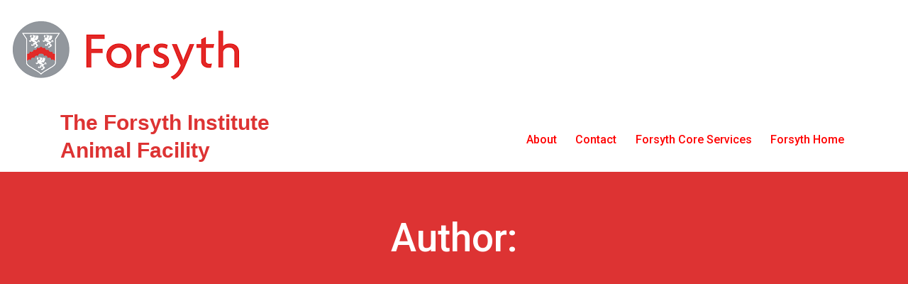

--- FILE ---
content_type: text/html; charset=UTF-8
request_url: https://animal.forsyth.org/author/forsyth/
body_size: 3352
content:
<!doctype html>
<html lang="en-US">
<head>
	<meta http-equiv="X-UA-Compatible" content="IE=edge">
	<meta name="viewport" content="width=device-width, initial-scale=1.0">
	<meta charset="UTF-8"> 
	<title>forsyth &#8211; The Forsyth Institute Animal Facility</title>
<link rel='dns-prefetch' href='//fonts.googleapis.com' />
<link rel='dns-prefetch' href='//s.w.org' />
<link rel="alternate" type="application/rss+xml" title="The Forsyth Institute Animal Facility &raquo; Feed" href="https://animal.forsyth.org/feed/" />
<link rel="alternate" type="application/rss+xml" title="The Forsyth Institute Animal Facility &raquo; Comments Feed" href="https://animal.forsyth.org/comments/feed/" />
<link rel="alternate" type="application/rss+xml" title="The Forsyth Institute Animal Facility &raquo; Posts by forsyth Feed" href="https://animal.forsyth.org/author/forsyth/feed/" />
		<script type="text/javascript">
			window._wpemojiSettings = {"baseUrl":"https:\/\/s.w.org\/images\/core\/emoji\/13.0.1\/72x72\/","ext":".png","svgUrl":"https:\/\/s.w.org\/images\/core\/emoji\/13.0.1\/svg\/","svgExt":".svg","source":{"concatemoji":"https:\/\/animal.forsyth.org\/wp-includes\/js\/wp-emoji-release.min.js?ver=5.6"}};
			!function(e,a,t){var r,n,o,i,p=a.createElement("canvas"),s=p.getContext&&p.getContext("2d");function c(e,t){var a=String.fromCharCode;s.clearRect(0,0,p.width,p.height),s.fillText(a.apply(this,e),0,0);var r=p.toDataURL();return s.clearRect(0,0,p.width,p.height),s.fillText(a.apply(this,t),0,0),r===p.toDataURL()}function l(e){if(!s||!s.fillText)return!1;switch(s.textBaseline="top",s.font="600 32px Arial",e){case"flag":return!c([127987,65039,8205,9895,65039],[127987,65039,8203,9895,65039])&&(!c([55356,56826,55356,56819],[55356,56826,8203,55356,56819])&&!c([55356,57332,56128,56423,56128,56418,56128,56421,56128,56430,56128,56423,56128,56447],[55356,57332,8203,56128,56423,8203,56128,56418,8203,56128,56421,8203,56128,56430,8203,56128,56423,8203,56128,56447]));case"emoji":return!c([55357,56424,8205,55356,57212],[55357,56424,8203,55356,57212])}return!1}function d(e){var t=a.createElement("script");t.src=e,t.defer=t.type="text/javascript",a.getElementsByTagName("head")[0].appendChild(t)}for(i=Array("flag","emoji"),t.supports={everything:!0,everythingExceptFlag:!0},o=0;o<i.length;o++)t.supports[i[o]]=l(i[o]),t.supports.everything=t.supports.everything&&t.supports[i[o]],"flag"!==i[o]&&(t.supports.everythingExceptFlag=t.supports.everythingExceptFlag&&t.supports[i[o]]);t.supports.everythingExceptFlag=t.supports.everythingExceptFlag&&!t.supports.flag,t.DOMReady=!1,t.readyCallback=function(){t.DOMReady=!0},t.supports.everything||(n=function(){t.readyCallback()},a.addEventListener?(a.addEventListener("DOMContentLoaded",n,!1),e.addEventListener("load",n,!1)):(e.attachEvent("onload",n),a.attachEvent("onreadystatechange",function(){"complete"===a.readyState&&t.readyCallback()})),(r=t.source||{}).concatemoji?d(r.concatemoji):r.wpemoji&&r.twemoji&&(d(r.twemoji),d(r.wpemoji)))}(window,document,window._wpemojiSettings);
		</script>
		<style type="text/css">
img.wp-smiley,
img.emoji {
	display: inline !important;
	border: none !important;
	box-shadow: none !important;
	height: 1em !important;
	width: 1em !important;
	margin: 0 .07em !important;
	vertical-align: -0.1em !important;
	background: none !important;
	padding: 0 !important;
}
</style>
	<link rel='stylesheet' id='wp-block-library-css'  href='https://animal.forsyth.org/wp-includes/css/dist/block-library/style.min.css?ver=5.6' type='text/css' media='all' />
<link rel='stylesheet' id='medihealth-bootstrap-min-css-css'  href='https://animal.forsyth.org/wp-content/themes/medihealth//css/bootstrap.min.css?ver=5.6' type='text/css' media='all' />
<link rel='stylesheet' id='medihealth-all-min-css-css'  href='https://animal.forsyth.org/wp-content/themes/medihealth//css/all.min.css?ver=5.6' type='text/css' media='all' />
<link rel='stylesheet' id='medihealth-animate-css-css'  href='https://animal.forsyth.org/wp-content/themes/medihealth//css/animate-3.7.0.css?ver=5.6' type='text/css' media='all' />
<link rel='stylesheet' id='medihealth-swiper-min-css-css'  href='https://animal.forsyth.org/wp-content/themes/medihealth//css/swiper.min.css?ver=5.6' type='text/css' media='all' />
<link rel='stylesheet' id='medihealth-font-awesome-min-css-css'  href='https://animal.forsyth.org/wp-content/themes/medihealth//css/font-awesome.min.css?ver=5.6' type='text/css' media='all' />
<link rel='stylesheet' id='medihealth_css-css'  href='https://animal.forsyth.org/wp-content/themes/medihealth/style.css?ver=5.6' type='text/css' media='all' />
<link rel='stylesheet' id='style-css'  href='https://animal.forsyth.org/wp-content/themes/derma-care/style.css?ver=5.6' type='text/css' media='all' />
<style id='style-inline-css' type='text/css'>
.site-title a, .site-description { color: #dd3333}
</style>
<link rel='stylesheet' id='medihealth-google-fonts-css'  href='https://fonts.googleapis.com/css?family=Roboto%3A100%2C100i%2C300%2C300i%2C400%2C400i%2C500%2C500i%2C700%2C700i%2C900%2C900i&#038;ver=5.6' type='text/css' media='all' />
<link rel='stylesheet' id='medihealth-search-css-css'  href='https://animal.forsyth.org/wp-content/themes/medihealth//css/search-form.css?ver=5.6' type='text/css' media='all' />
<script type='text/javascript' src='https://animal.forsyth.org/wp-includes/js/jquery/jquery.min.js?ver=3.5.1' id='jquery-core-js'></script>
<script type='text/javascript' src='https://animal.forsyth.org/wp-includes/js/jquery/jquery-migrate.min.js?ver=3.3.2' id='jquery-migrate-js'></script>
<script type='text/javascript' src='https://animal.forsyth.org/wp-content/themes/medihealth//js/screen-reader-text.js?ver=5.6' id='medihealth-screen-reader-text.js-js'></script>
<script type='text/javascript' src='https://animal.forsyth.org/wp-content/themes/medihealth//js/sections-scripts.js?ver=5.6' id='medihealth-sections-scripts.js-js'></script>
<script type='text/javascript' src='https://animal.forsyth.org/wp-content/themes/medihealth//js/jquery.easing.1.3.js?ver=5.6' id='medihealth-jquery-easing-1-3-js-js'></script>
<script type='text/javascript' src='https://animal.forsyth.org/wp-content/themes/medihealth//js/bootstrap.min.js?ver=5.6' id='medihealth-bootstrap-min-js-js'></script>
<script type='text/javascript' src='https://animal.forsyth.org/wp-content/themes/medihealth//js/swiper.min.js?ver=5.6' id='medihealth-swiper-min-js-js'></script>
<script type='text/javascript' src='https://animal.forsyth.org/wp-content/themes/medihealth//js/isotope.pkgd.min.js?ver=5.6' id='medihealth-isotope-pkgd-min-js-js'></script>
<script type='text/javascript' src='https://animal.forsyth.org/wp-content/themes/medihealth//js/search-form.js?ver=1' id='medihealth-search-js-js'></script>
<link rel="https://api.w.org/" href="https://animal.forsyth.org/wp-json/" /><link rel="alternate" type="application/json" href="https://animal.forsyth.org/wp-json/wp/v2/users/1" /><link rel="EditURI" type="application/rsd+xml" title="RSD" href="https://animal.forsyth.org/xmlrpc.php?rsd" />
<link rel="wlwmanifest" type="application/wlwmanifest+xml" href="https://animal.forsyth.org/wp-includes/wlwmanifest.xml" /> 
<meta name="generator" content="WordPress 5.6" />
<a class="skip-link screen-reader-text" href="#main-content">Skip to content</a><style type="text/css">.recentcomments a{display:inline !important;padding:0 !important;margin:0 !important;}</style><style type="text/css" id="custom-background-css">
body.custom-background { background-color: #ffffff; }
</style>
			<style type="text/css" id="wp-custom-css">
			.inner_slider_part {
    background: #dd3333 !important;
}
.footer-section {
    background-color: #dd3333 !important;
}

.main-navigation li.menu-item a {
color: red !important;
}

.wp-block-image{text-align:center}
.menu-item.menu-item-type-custom.menu-item-object-custom.nav-item a:hover{color:red !important}
.menu-item.menu-item-type-post_type.menu-item-object-page.nav-item a:hover{color:red !important}		</style>
			</head>

<body class="archive author author-forsyth author-1 custom-background" >
				<header class="custom-header">
			<div class="wp-custom-header">
				<img src="https://animal.forsyth.org/wp-content/uploads/sites/2/2020/12/Forsyth-logo.png">
			</div>
		</header>
		<!-- Header Section -->
	<header class="header-section">
				<div id="header" class="site-header">
			<div class="site-menu-content container ">
				<div class="site-menu-content__wrap wrapper">
					<div class="site-branding">
												<div class="site-branding__title-wrap">
															<h1 class="site-title"><a class="site-link" href="https://animal.forsyth.org" rel="home">The Forsyth Institute Animal Facility</a></h1>
															<p class="site-description"></p>
						</div>
					</div>
											<!-- Nav Menu -->
						<nav id="site-navigation" class="main-navigation">
							
							<button type="button" id="hamburger-menu" class="open-nav-btn" aria-label="open navigation" aria-controls="primary-menu" aria-expanded="false"><i class="fas fa-bars"></i></button>
							 <div id="slide-nav" class="slide-content">
								<button type="button" id="close" class="close-btn" aria-label="close navigation"><i class="fas fa-times"></i></button>
									<span class="screen-reader-text">Primary Menu</span>
									<span class="main-navigation__icon">
										<span class="main-navigation__icon__middle"></span>
									</span>
								<div class="primary-menu-container"><ul id="primary-menu" class="menu"><li itemscope="itemscope" itemtype="https://www.schema.org/SiteNavigationElement" id="menu-item-20" class="menu-item menu-item-type-post_type menu-item-object-page menu-item-20 nav-item"><a title="About" href="https://animal.forsyth.org/about/">About</a></li>
<li itemscope="itemscope" itemtype="https://www.schema.org/SiteNavigationElement" id="menu-item-22" class="menu-item menu-item-type-post_type menu-item-object-page menu-item-22 nav-item"><a title="Contact" href="https://animal.forsyth.org/contact/">Contact</a></li>
<li itemscope="itemscope" itemtype="https://www.schema.org/SiteNavigationElement" id="menu-item-23" class="menu-item menu-item-type-custom menu-item-object-custom menu-item-23 nav-item"><a title="Forsyth Core Services" href="http://core.forsyth.org">Forsyth Core Services</a></li>
<li itemscope="itemscope" itemtype="https://www.schema.org/SiteNavigationElement" id="menu-item-19" class="menu-item menu-item-type-custom menu-item-object-custom menu-item-19 nav-item"><a title="Forsyth Home" href="https://www.forsyth.org/">Forsyth Home</a></li>
</ul></div>							</div>
						</nav>
						<!-- Nav Menu -->
									</div>
			</div>
		</div>
	</header>
	<!-- Header Section -->
	<div id="content" class="site-content">	<!-- Breadcrumb Start -->
		<section class="inner_slider_part">
			<div class="container">
				<div class="inner_slider_content">
					<h1><b><h1>Author: <span></span></h1></b></h1>
				</div>
			</div>
		</section>
	<!-- Breadcrumb Finish -->
	<!-- Blog -->
		<section class="shop-section">
			<div class="container">
				<div class="row">
					<!-- Left Sidebar -->
															<!-- Left Sidebar -->
						<div class="col-md-12 col-sm-12 col-xs-12">
							<div class="blog_page">
															</div>
							<!-- Pagination -->
							<div class="col-md-12 col-sm-12 col-xs-12">
								<div class="page_order">
																	</div>
							</div>
							<!-- Pagination -->
						</div>
					<!-- Right Sidebar -->
										<!-- Right Sidebar -->
				</div>
			</div>
		</section>
	<!-- Blog -->
		
		
		</div><!-- site content end -->
		<!-- Footer Section -->
		<section class="footer-section">
			<div class="container">
				<div class="row">
										</div>
			</div>
			<div class="footer_copyright">
				<div class="container">
					<div class="row">
						<div class="col-md-9 copyright">
							<p>
															2026 &copy; The Forsyth Institute Animal Facility 
														- Theme MediHealth by A WP Life							</p>
						</div>
						<div class="col-md-3">
							<div class="footer_follow">
																																															</div>
						</div>
					</div>
				</div>
			</div>
		</section>
		<!-- Footer Section -->
		<script type='text/javascript' src='https://animal.forsyth.org/wp-content/themes/medihealth//js/menu.js?ver=5.6' id='medihealth-menu.js-js'></script>
<script type='text/javascript' src='https://animal.forsyth.org/wp-content/themes/medihealth//js/mobile-menu.js?ver=5.6' id='medihealth-mobile-menu.js-js'></script>
<script type='text/javascript' src='https://animal.forsyth.org/wp-includes/js/wp-embed.min.js?ver=5.6' id='wp-embed-js'></script>
 
	</body>
</html>

--- FILE ---
content_type: text/css
request_url: https://animal.forsyth.org/wp-content/themes/medihealth/style.css?ver=5.6
body_size: 22807
content:
/*
Theme Name: MediHealth
Theme URI: https://awplife.com/wordpress-free-theme/medihealth/
Author: A WP Life
Author URI: https://awplife.com
Description: MediHealth is a free WordPress theme with responsive design and clean typography. Themes have a combination of medical and healthcare services. The template design is used to designing and developing websites for hospitals, doctors, clinics, health centers or community health centers, medical stores, health services, drug stores, spa & massage centers. MediHealth theme is compatible with popular WordPress plugins like Yoast SEO, Jetpack, Elementor Page Builder, Gutenberg, Block-Enabled, WooCommerce, WPML, Contact Form 7, WPForms, Wordfence Security, WP Super Cache and more. The theme has a different blog design layout to start your health and wellness blog today. The theme has a top bar area to add and display important information for the website. Go to http://awplife.com/demo/medihealth for demo.
Tags: full-width-template, threaded-comments, two-columns, three-columns, four-columns, left-sidebar, right-sidebar, custom-colors, custom-header, featured-image-header, featured-images, footer-widgets, post-formats, blog, sticky-post, custom-background, custom-menu,translation-ready, portfolio
Version: 0.3.6
Tested up to: 5.5.1
Requires PHP: 5.4
License: GNU General Public License v3 or later
License URI: http://www.gnu.org/licenses/gpl.html
Text Domain: medihealth
*/

body { font-size: 15px;	overflow-x: hidden; }
h1, h2, h3, h4, h5, h6 { color: #2a2e34; }
ul { margin: 0;	padding: 0px 0px 0px 25px;	/* list-style: none; */ }
a {	color: #00B3CC;	transition: 0.5s; }
a:hover, a:focus { text-decoration: none; color: #545454; transition: 0.5s; }
input:focus, textarea:focus { outline: none; }
button, button:focus, button:active { outline: none; }


/* Extra */

.bypostauthor {}


/*--------------------------------------------------
	Header
--------------------------------------------------*/

#header { width: 100%; float: left; transition: all .5s; z-index: 997; }
.header-top { padding: 8px; background: #00B3CC; width: 100%; float: left; }
.header_icon { padding-right: 40px; }
span.icon_img {	line-height: 52px; text-align: center; width: 100%; }
.icon-topbar { color: #ffffff !important; }
span.icon_img i { font-size: 21px; color: #00B3CC; }

button.apointmnet_btn {
	border: 2px solid #ffffff;
	background: #ffffff;
	font-size: 13px;
	border-radius: 20px;
	padding: 10px 20px;
	transition: 1s;
	z-index: 111;
	display: inline-block;
	margin-top: 6px;
	color: #00B3CC;
}

.fixed {
	position: fixed;
	top: 0;
	left: 0;
	width: 100%;
	background: #fff;
	box-shadow: 0 0 4px 2px rgba(241, 241, 241, 0.5);
}

/*--------------------------------------------------
	Breadcrumb
--------------------------------------------------*/

.inner_slider_part {
	width: 100%;
	float: left;
	background-size: cover;
	background-attachment: fixed;
	background-position: center center;
	background: rgb(0, 179, 204);
}

.inner_slider_content {
	padding: 60px 0;
}

.inner_slider_content h1 {
	font-size: 55px;
	text-align: center;
	color: #ffffff;
}

.inner_slider_content h1 span {
	color: #fff;
}

@media only screen and (max-width: 530px) {
	.inner_slider_content {
		padding: 30px 0;
	}
	.inner_slider_content h1 {
		font-size: 30px;
	}
}

/*--------------------------------------------------
	Text New Code meant only for screen readers 
--------------------------------------------------*/

/* Text meant only for screen readers. */
.screen-reader-text {
  border: 0;
  clip: rect(1px, 1px, 1px, 1px);
  clip-path: inset(50%);
  height: 1px;
  margin: -1px;
  overflow: hidden;
  padding: 0;
  position: absolute;
  width: 1px;
  word-wrap: normal !important;
}

.screen-reader-text:focus {
  background-color: #eee;
  clip: auto !important;
  clip-path: none;
  color: #444;
  display: block;
  font-size: 1em;
  height: auto;
  left: 5px;
  line-height: normal;
  padding: 15px 23px 14px;
  text-decoration: none;
  top: 5px;
  width: auto;
  z-index: 100000; /* Above WP toolbar. */
}
.visually-hidden {
    position: absolute;
    clip: rect(1px, 1px, 1px, 1px);
    padding: 0;
    margin: -1px;
    border: 0;
    height: 1px;
    width: 1px;
    overflow: hidden;
    white-space: nowrap;
}

/*--------------------------------------------------
	Slider
--------------------------------------------------*/


.slider-section {
	width: 100%;
	float: left;
}

.main_slide img {
	width: 100%;
}

@media screen and (max-width: 480px) {
	.main_slider .swiper-slide {
		background-position: center !important;
		background-size: cover !important;
	}
}

.main_slider .swiper-slide {
	position: relative;
	background-size: cover !important;
}

.swiper-slide.first_slide {
	background: url(../images/slider-1.jpg);
}

.swiper-slide.second_slide {
	background: url(../images/slider-2.jpg);
}

.swiper-slide.third_slide {
	background: url(../images/slider-3.jpg);
}

.main_slide_txt {
	padding: 120px 0;
	width: 100%;
	float: left;
}

.main_slide_txt h1 {
	color: #252525;
	font-size: 65px;
}

.main_slide_txt h1 span {
	color: #ffffff;
	text-shadow: 0px 2px 2px #888;
}

.slider_txt_pos {
	width: 65%;
}

.main_slide_center {
	margin: 0 auto 19px;
	background: rgba(0, 179, 204, 0.7);
	padding: 35px;
	border: 2px solid #00B3CC;
	text-align: center;
}

.swiper-pagination.main_nav .swiper-pagination-bullet {
	width: 12px !important;
	height: 12px !important;
	background: #ffffff !important;
	border: 4px solid #00B3CC !important;
}

.main_slide_txt p {
	padding: 20px 0;
	font-size: 20px;
	color: #ffffff;
	text-shadow: 0px 2px 3px #777;
}

button.slider_btn {
	border-radius: 30px;
	border: 2px solid #ffffff;
	background: #ffffff;
	font-size: 18px;
	padding: 13px 44px;
	transition: 1s;
	color: #00B3CC;
}

button.slider_btn:hover {
	background: transparent;
	color: #ffffff;
}

button.apointmnet_btn:hover {
	background: #00B3CC;
	color: #fff;
}

.header_icon .text {
	color: #ffffff;
	font-size: 14px;
	line-height: 47px;
}

.med_head {
	position: relative;
}

section.about-section {
	width: 100%;
	float: left;
	padding: 120px 0;
}

.med_head h4 {
	font-size: 25px;
	color: #00B3CC;
	position: relative;
	padding-bottom: 15px;
}

.med_head h4:after {
	content: '';
	position: absolute;
	left: 250px;
	top: 15px;
	width: 45px;
	height: 3px;
	background: #00B3CC;
}

.med_head h2 {
	color: #353535;
	font-size: 40px;
	padding-bottom: 10px;
}

.about_content p {
	color: #838383;
	font-size: 17px;
	line-height: 1.6;
	padding-bottom: 20px;
}

.about_content {
	padding-top: 35px;
}

.medical_about .med_head h4 {
	padding-bottom: 0;
}

button.know_more {
	border-radius: 30px;
	border: 1px solid #00B3CC;
	background: #00B3CC;
	font-size: 18px;
	padding: 13px 44px;
	transition: 1s;
	color: #fff;
}

button.know_more:hover {
	background: transparent;
	color: #00B3CC;
}

/* Disable Slider */
.swiper-wrapper.disabled {
    transform: translate3d(0px, 0, 0) !important;
}
.swiper-pagination.disabled {
    display: none;
}


/*--------------------------------------------------
	Service
--------------------------------------------------*/

.services-section {
	width: 100%;
	float: left;
	padding: 120px 0;
}

.services_head:after {
	display: none;
}

h4.services_head {
	margin: 0;
}

h2.services_head1 {}

.head_line {
	width: 170px;
	margin: 20px auto 40px;
	clear: both;
	position: relative;
}

.head_line:before {
	content: "";
	position: absolute;
	bottom: 0;
	width: 80px;
	height: 2px;
	left: 0;
	right: 0;
	margin: auto;
	background: #d6d6d6;
}

.head_line:after {
	background: #00b3cc;
	content: '';
	position: absolute;
	bottom: -3px;
	left: 0;
	right: 0;
	border-radius: 50%;
	width: 9px;
	margin: 0 auto;
	height: 9px;
}

p.med_head_content {
	padding: 5px 0px 35px 0px;
	color: #292929;
	font-size: 19px;
}

.services_icon {
	margin: 0 auto;
	width: 120px;
	height: 120px;
	background: transparent;
	-webkit-border-radius: 50%;
	-moz-border-radius: 50%;
	-ms-border-radius: 50%;
	border-radius: 50%;
	border: 1px solid #00b3cc;
}

span.ser_icon i {
    font-size: 55px;
    line-height: 120px;
    background: #00B3CC;
    -webkit-background-clip: text;
    -webkit-text-fill-color: transparent;
}

.services_text h3 {
	font-size: 20px;
	padding: 25px 0 5px;
	color: #292929;
}

.services_text p {
	font-size: 16px;
	color: #656565;
	display: block;
	padding: 10px 0 15px 0;
}

.services_text a {
	font-size: 16px;
	color: #00B3CC;
}

.services_col {
	/* cursor: pointer; */
	position: relative;
	padding: 25px 15px;
	margin-bottom: 30px;
	transition: 1s;
	line-height: 1.6;
	background-color: #f1f1f1;
}

.services_col:hover {
	box-shadow: 0 0 18px 4px #00B3CC;
}

.services_col::before,
.services_col::after {
	/* content: ''; */
	position: absolute;
	border: 1px solid transparent;
	width: 0;
	height: 0;
}

.services_col::before {
	top: 0;
	left: 0;
}

.services_col::after {
	bottom: 0;
	right: 0;
}

.services_col:hover::before,
.services_col:hover::after {
	width: 100%;
	height: 100%;
}

.services_col:hover::before {
	border-top-color: #00b3cc;
	border-right-color: #00b3cc;
	transition: width 0.25s ease-out, height 0.25s ease-out 0.25s;
}

.services_col:hover::after {
	border-bottom-color: #00b3cc;
	border-left-color: #00b3cc;
	transition: border-color 0s ease-out 0.5s, width 0.25s ease-out 0.5s, height 0.25s ease-out 0.75s;
}

.services_al_btn a {
	width: fit-content;
	margin: 0 auto;
	border-radius: 30px;
	color: #fff;
	border: 1px solid #00B3CC;
	background: #00B3CC;
	font-size: 18px;
	padding: 13px 40px;
	transition: 1s;
	display: inline-block;
}



.services_al_btn a:hover {
	background: transparent;
	color: #00B3CC;
}

.patient-section {
	width: 100%;
	float: left;
	background: #00B3CC;
	padding: 120px 0;
}

h4.services_sector_head {
	color: #edfdff;
	margin: 0;
}

h4.services_sector_head:after {
	display: none;
}

h2.services_sector_head1 {
	color: #fff;
}

.head_line.med_sector:before {
	background: #fee5d9;
}

.head_line.med_sector:after {
	background: #fff;
}

/*--------------------------------------------------
	Patient Testimonail
--------------------------------------------------*/

.paitent_slide_img img {
	width: 180px;
	height: 180px;
	background: transparent;
	-webkit-border-radius: 50%;
	-moz-border-radius: 50%;
	-ms-border-radius: 50%;
	border-radius: 50%;
	border: 1px solid #f19265;
}

.paitent_slide_img {
	padding: 35px 0;
}

.patient_slide_txt p {
	padding: 0 21px;
	color: #fff;
	font-size: 18px;
}

.patient_slide_txt h3 {
	padding: 30px 0 0px;
	font-size: 25px;
	font-style: italic;
	color: #010101;
}

.patient_slide_txt h6 {
	font-size: 17px;
	font-style: italic;
	color: #ffffff;
	padding: 0 0px 30px;
}

.swiper-button-next.patient_nav:after {
	width: 35px;
	height: 20px;
	content: '\f061' !important;
	font-family: 'FontAwesome' !important;
	color: #fff !important;
	font-size: 22px;
}

.swiper-button-prev.patient_nav:after {
	width: 35px;
	height: 20px;
	content: '\f060' !important;
	font-family: 'FontAwesome' !important;
	color: #fff !important;
	font-size: 22px;
}

.swiper-button-next.patient_nav,
.swiper-button-prev.patient_nav {
	width: calc(var(--swiper-navigation-size)/ 44 * 22px) !important;
	top: 97% !important;
}

.swiper-button-next.patient_nav {
	right: 44% !important;
}

.swiper-button-prev.patient_nav {
	left: 45% !important;
}

.swiper-container.patient_slider_inner {
	padding-bottom: 15px;
}

.patient_slide_txt p {
	position: relative;
}

.patient_slide_txt p:before {
	position: absolute;
	top: -11px;
	left: 3px;
	content: '\f10d';
	font-family: FontAwesome;
	font-size: 22px;
	color: #ebfdff;
}

.patient_slide_txt p:after {
	position: absolute;
	bottom: 0px;
	right: 3px;
	content: '\f10e';
	font-family: FontAwesome;
	font-size: 22px;
	color: #ebfdff;
}

/*--------------------------------------------------
	Funfacts
--------------------------------------------------*/
.medical_sector {
	padding-left: 20px;
}

.medical_sector_inner {
	padding: 55px 0 0;
}

.serve-section {
	width: 100%;
	float: left;
	padding: 120px 0;
}

.host_sector {
	background: #f7f7f7;
	padding: 45px 0;
	position: relative;
	transition: 1s;
	cursor: pointer;
}

.host_sector:after {
	position: absolute;
	content: '';
	width: 90%;
	height: 90%;
	background: transparent;
	border: 1px solid #00b3cc;
	top: 0;
	left: 0;
	right: 0;
	margin: auto;
	bottom: 0;
}

.host_sector:hover {
	background: #00b3cc;
}

.host_sector:hover h4 {
	color: #fff;
}

.host_sector:hover i {
	color: #fff;
}

.host_sector:hover p {
	color: #fff;
}

.host_sector:hover:after {
	border: 1px solid #fff;
}

.host_sector h4 {
	font-size: 30px;
	color: #00B3CC;
	padding: 10px 0 0;
}

.host_sector i {
	font-size: 50px;
	color: #00b3cc;
}

.host_sector p {
	font-size: 20px;
	color: #343434;
}

.blog_slide_inner {
	width: 100%;
}

.blog-section {
	background-color: #efefef;
	float: left;
	width: 100%;
	padding: 120px 0;
	margin: 0 0 0px;
}

p.blog_txt {
	font-size: 18px;
	color: #8b8b8b;
	padding: 35px 0 40px;
}


/*--------------------------------------------------
	PORTFOLIO/PROJECTS
--------------------------------------------------*/
.isotope-item {
	z-index: 2;
}

.isotope-hidden.isotope-item {
	pointer-events: none;
	z-index: 1;
}


/* Isotope CSS3 transitions */

.isotope,
.isotope .isotope-item {
	-webkit-transition-duration: 0.8s;
	-moz-transition-duration: 0.8s;
	-ms-transition-duration: 0.8s;
	-o-transition-duration: 0.8s;
	transition-duration: 0.8s;
}

.isotope {
	-webkit-transition-property: height, width;
	-moz-transition-property: height, width;
	-ms-transition-property: height, width;
	-o-transition-property: height, width;
	transition-property: height, width;
}

.isotope .isotope-item {
	-webkit-transition-property: -webkit-transform, opacity;
	-moz-transition-property: -moz-transform, opacity;
	-ms-transition-property: -ms-transform, opacity;
	-o-transition-property: top, left, opacity;
	transition-property: transform, opacity;
}


/* Disabling Isotope CSS3 transitions */

.isotope.no-transition,
.isotope.no-transition .isotope-item,
.isotope .isotope-item.no-transition {
	-webkit-transition-duration: 0s;
	-moz-transition-duration: 0s;
	-ms-transition-duration: 0s;
	-o-transition-duration: 0s;
	transition-duration: 0s;
}


/* Disable CSS transitions for containers with infinite scrolling */

.isotope.infinite-scrolling {
	-webkit-transition: none;
	-moz-transition: none;
	-ms-transition: none;
	-o-transition: none;
	transition: none;
}

.portfolio-section {
	padding: 80px 0 15px;
	position: relative;
}

.portfolio_list {
	margin-bottom: 0px;
}

#portfolio {
	width: 100%;
	padding-bottom: 120px;
	position: relative;
	z-index: 9;
}

#filter {
	margin: 0 auto 30px;
	position: relative;
	text-align: center;
	overflow: hidden;
}

#filter li {
	display: inline-block;
	list-style: none outside none;
	margin: 0 1px 10px;
}

#filter li a {
	color: #505354;
	padding: 10px 20px;
	font-size: 15px;
	position: relative;
	line-height: 14px;
	-moz-transition: all .50s ease-in-out;
	-webkit-transition: all .50s ease-in-out;
	transition: all .50s ease-in-out;
	-webkit-border-radius: 3px;
	-moz-border-radius: 3px;
	-ms-border-radius: 3px;
	-o-border-radius: 3px;
	border-radius: 3px;
	outline: none;
	text-decoration: none;
	font-weight: 500;
	letter-spacing: 1px;
}

#filter li.selected a:after,
#filter li a:hover:after {
	width: 100%;
}

#filter li a:after,
#filter li a:before {
	transition: all .5s;
}

#filter li a:after {
	position: absolute;
	bottom: 0;
	left: 0;
	right: 0;
	margin: auto;
	width: 0%;
	content: '.';
	color: transparent;
	height: 2px;
}

#filter li a:hover:after {
	width: 100%;
}

#list {
	margin-bottom: 30px;
	padding: 0;
	margin-left: 0;
}

.list_item {
	margin-bottom: 3%;
	overflow: hidden;
}

.recent-item .touching img {
	width: 100%;
}

.option h5 {
	margin: 0 0 5%;
	color: #fff;
	font-size: 21px;
}

.option h5 a {
	color: #fff;
}

.option span {
	display: block;
	margin-top: 4%;
	font-size: 18px;
}

.option a.fa {
	background-color: transparent;
	border-width: 2px;
	color: #ffffff;
	font-size: 18px;
	height: 46px;
	line-height: 43px;
	width: 46px;
	border: 2px solid #fff;
	border-radius: 50%;
	font-size: 18px;
	margin: 0 auto;
	text-align: center;
}

.option a.fa:hover {
	background-color: #fff;
	color: rgba(114, 124, 181, 0.85);
	transition: all 0.3s ease-in-out 0s;
}

.option a.fa-search {
	margin-right: 1%;
}

.option a.fa-link {
	margin-left: 1%;
}


/*---------- Large-images CSS ----------*/

.large-images .option h5 {
	font-size: 21px;
}

.large-images .option span {
	font-size: 20px;
}


/*---------- Small-images CSS ----------*/

.small-images .option a.fa,
.owl-carousel .option a.fa {
	font-size: 16px;
	height: 35px;
	line-height: 32px;
	width: 35px;
}

.small-images .option h5,
.owl-carousel .option h5 {
	font-size: 18px;
}

.small-images .option span,
.owl-carousel .option span {
	font-size: 15px;
}

.small-images .inner>div {
	height: 50%;
}

#medihealth-portfolio-slider .owl-prev,
#medihealth-portfolio-slider .owl-next {
	background-color: transparent;
	border: 2px solid #00B3CC;
	-webkit-border-radius: 50%;
	-moz-border-radius: 50%;
	border-radius: 50%;
	text-decoration: none;
	display: block;
	margin: 0;
	width: 50px;
	height: 50px;
	position: absolute;
	text-align: center;
	font-size: 24px;
	line-height: 1.9;
	top: 50%;
	-webkit-transform: translateY(-50%);
	-ms-transform: translateY(-50%);
	transform: translateY(-50%);
	z-index: 10;
	overflow: hidden;
	opacity: 1;
	cursor: pointer;
	color: #00B3CC;
	text-shadow: 1px 1px 0 rgba(255, 255, 255, 0.3);
	-webkit-transition: all 0.2s ease-in-out;
	-moz-transition: all 0.2s ease-in-out;
	-ms-transition: all 0.2s ease-in-out;
	-o-transition: all 0.2s ease-in-out;
	transition: all 0.2s ease-in-out;
}

figure.touching img {
	height: auto;
}

#medihealth-portfolio-slider .owl-prev {
	left: 20px;
}

#medihealth-portfolio-slider .owl-next {
	right: 20px;
}


/** Portfolio Single  **/

section.portfolio_single {
	padding: 0px 0 40px;
}

.sub_content_main_slider {
	padding: 50px 0 0px;
}

.sub_content {
	padding: 10px 0 0px;
}

div.project_description .dividerHeading h4 {
	margin-bottom: 40px;
	font-size: 24px;
	line-height: 30px;
	font-weight: 600;
	padding: 0 0 10px;
}

.dividerHeading h2::before,
.dividerHeading h4::before {
	border-radius: 0 5px 5px 0;
	bottom: -1.5px;
	content: "";
	height: 2px;
	left: 0;
	margin: 0 auto;
	right: 0;
	position: absolute;
	width: 50px;
	background-color: #00B3CC;
}

.dividerHeading h4 {
	margin-bottom: 40px;
	font-size: 24px;
	line-height: 30px;
	font-weight: 600;
	padding: 0 0 10px;
	position: relative;
}

.dividerHeading h4:before {
	margin: 0;
}

.dividerHeading h4::before,
.widget-title::before {
	border-radius: 0 5px 5px 0;
	bottom: -1.5px;
	content: "";
	height: 2px;
	left: 0;
	position: absolute;
	width: 50px;
}

div.project_description p {
	color: #6a6a6a;
	font-size: 15px;
	line-height: 27px;
	font-weight: 400;
	margin: 0 0 20px;
}

div.project_details .details {
	margin: 0;
	padding: 0;
}

div.project_details .details li:first-child {
	padding-top: 0;
}

div.project_details .details li {
	border-bottom: 1px solid #F2F2F2;
	padding: 8px 0;
}

div.project_details .details li span {
	color: #686868;
	display: block;
	float: left;
	font-weight: bold;
	height: 20px;
	position: relative;
	width: 30%;
}

div.project_details .details li:last-child {
	border-bottom: 0 none;
}

div.project_details ul.details li {
	margin: 0 0 5px;
}


/* Hover Effect on Portfolio Image
====================================*/

figure.touching {
	margin: 0;
}

.box {
	background: #ddd;
	cursor: pointer;
	margin: 0px;
	overflow: hidden;
	position: relative;
}

.portfolio-centered .box {
	margin: 0;
}

.inner {
	background: rgba(0, 0, 0, 0.65);
	color: #fff;
	width: 100%;
	height: 100%;
	text-align: center;
	position: absolute;
	top: 0;
	left: 0;
	-webkit-transform: translate3d(-100%, 0, 0);
	-webkit-animation-duration: 0.15s;
	-webkit-animation-timing-function: ease-out;
	-webkit-animation-fill-mode: forwards;
	-moz-transform: translate3d(-100%, 0, 0);
	-moz-animation-duration: 0.15s;
	-moz-animation-timing-function: ease-out;
	-moz-animation-fill-mode: forwards;
	transform: translate3d(-100%, 0, 0);
	animation-duration: 0.15s;
	animation-timing-function: ease-out;
	animation-fill-mode: forwards;
}


/* Top */

.box.hover-enter-top .inner {
	-webkit-animation-name: slide_in_top;
	-moz-animation-name: slide_in_top;
	animation-name: slide_in_top;
}

.box.hover-leave-top .inner {
	-webkit-animation-name: slide_out_top;
	-moz-animation-name: slide_out_top;
	animation-name: slide_out_top;
}


/* Right */

.box.hover-enter-right .inner {
	-webkit-animation-name: slide_in_right;
	-moz-animation-name: slide_in_right;
	animation-name: slide_in_right;
}

.box.hover-leave-right .inner {
	-webkit-animation-name: slide_out_right;
	-moz-animation-name: slide_out_right;
	animation-name: slide_out_right;
}


/* Bottom */

.box.hover-enter-bottom .inner {
	-webkit-animation-name: slide_in_bottom;
	-moz-animation-name: slide_in_bottom;
	animation-name: slide_in_bottom;
}

.box.hover-leave-bottom .inner {
	-webkit-animation-name: slide_out_bottom;
	-moz-animation-name: slide_out_bottom;
	animation-name: slide_out_bottom;
}


/* Left */

.box.hover-enter-left .inner {
	-webkit-animation-name: slide_in_left;
	-moz-animation-name: slide_in_left;
	animation-name: slide_in_left;
}

.box.hover-leave-left .inner {
	-webkit-animation-name: slide_out_left;
	-moz-animation-name: slide_out_left;
	animation-name: slide_out_left;
}


/* Top */

@-webkit-keyframes slide_in_top {
	0% {
		-webkit-transform: translate3d(0, -100%, 0);
	}
	100% {
		-webkit-transform: translate3d(0, 0, 0);
	}
}

@-webkit-keyframes slide_out_top {
	0% {
		-webkit-transform: translate3d(0, 0, 0);
	}
	100% {
		-webkit-transform: translate3d(0, -100%, 0);
	}
}

@-moz-keyframes slide_in_top {
	0% {
		-moz-transform: translate3d(0, -100%, 0);
	}
	100% {
		-moz-transform: translate3d(0, 0, 0);
	}
}

@-moz-keyframes slide_out_top {
	0% {
		-moz-transform: translate3d(0, 0, 0);
	}
	100% {
		-moz-transform: translate3d(0, -100%, 0);
	}
}

@keyframes slide_in_top {
	0% {
		transform: translate3d(0, -100%, 0);
	}
	100% {
		transform: translate3d(0, 0, 0);
	}
}

@keyframes slide_out_top {
	0% {
		transform: translate3d(0, 0, 0);
	}
	100% {
		transform: translate3d(0, -100%, 0);
	}
}


/* Right */

@-webkit-keyframes slide_in_right {
	0% {
		-webkit-transform: translate3d(100%, 0, 0);
	}
	100% {
		-webkit-transform: translate3d(0, 0, 0);
	}
}

@-webkit-keyframes slide_out_right {
	0% {
		-webkit-transform: translate3d(0, 0, 0);
	}
	100% {
		-webkit-transform: translate3d(100%, 0, 0);
	}
}

@-moz-keyframes slide_in_right {
	0% {
		-moz-transform: translate3d(100%, 0, 0);
	}
	100% {
		-moz-transform: translate3d(0, 0, 0);
	}
}

@-moz-keyframes slide_out_right {
	0% {
		-moz-transform: translate3d(0, 0, 0);
	}
	100% {
		-moz-transform: translate3d(100%, 0, 0);
	}
}

@keyframes slide_in_right {
	0% {
		transform: translate3d(100%, 0, 0);
	}
	100% {
		transform: translate3d(0, 0, 0);
	}
}

@keyframes slide_out_right {
	0% {
		transform: translate3d(0, 0, 0);
	}
	100% {
		transform: translate3d(100%, 0, 0);
	}
}


/* Bottom */

@-webkit-keyframes slide_in_bottom {
	0% {
		-webkit-transform: translate3d(0, 100%, 0);
	}
	100% {
		-webkit-transform: translate3d(0, 0, 0);
	}
}

@-webkit-keyframes slide_out_bottom {
	0% {
		-webkit-transform: translate3d(0, 0, 0);
	}
	100% {
		-webkit-transform: translate3d(0, 100%, 0);
	}
}

@-moz-keyframes slide_in_bottom {
	0% {
		-moz-transform: translate3d(0, 100%, 0);
	}
	100% {
		-moz-transform: translate3d(0, 0, 0);
	}
}

@-moz-keyframes slide_out_bottom {
	0% {
		-moz-transform: translate3d(0, 0, 0);
	}
	100% {
		-moz-transform: translate3d(0, 100%, 0);
	}
}

@keyframes slide_in_bottom {
	0% {
		transform: translate3d(0, 100%, 0);
	}
	100% {
		transform: translate3d(0, 0, 0);
	}
}

@keyframes slide_out_bottom {
	0% {
		transform: translate3d(0, 0, 0);
	}
	100% {
		transform: translate3d(0, 100%, 0);
	}
}


/* Left */

@-webkit-keyframes slide_in_left {
	0% {
		-webkit-transform: translate3d(-100%, 0, 0);
	}
	100% {
		-webkit-transform: translate3d(0, 0, 0);
	}
}

@-webkit-keyframes slide_out_left {
	0% {
		-webkit-transform: translate3d(0, 0, 0);
	}
	100% {
		-webkit-transform: translate3d(-100%, 0, 0);
	}
}

@-moz-keyframes slide_in_left {
	0% {
		-moz-transform: translate3d(-100%, 0, 0);
	}
	100% {
		-moz-transform: translate3d(0, 0, 0);
	}
}

@-moz-keyframes slide_out_left {
	0% {
		-moz-transform: translate3d(0, 0, 0);
	}
	100% {
		-moz-transform: translate3d(-100%, 0, 0);
	}
}

@keyframes slide_in_left {
	0% {
		transform: translate3d(-100%, 0, 0);
	}
	100% {
		transform: translate3d(0, 0, 0);
	}
}

@keyframes slide_out_left {
	0% {
		transform: translate3d(0, 0, 0);
	}
	100% {
		transform: translate3d(-100%, 0, 0);
	}
}


/** Blog WooCommerce Pagination **/

nav.woocommerce-pagination ul li a,
nav.woocommerce-pagination ul li span {
	width: 40px;
	transition: 1s;
	height: 40px;
	line-height: 40px;
	border: 1px solid #00B3CC;
	border-radius: 50%;
	display: inline-block;
	color: #00B3CC;
}

nav.woocommerce-pagination ul li a:hover {
	background: #00B3CC !important;
	color: #fff !important;
}

nav.woocommerce-pagination ul li a.page-numbers {
	padding-top: 11px;
}

nav.woocommerce-pagination ul li {
	display: inline-block;
	margin-right: 5px;
}

nav.woocommerce-pagination ul li span.current {
	background: #00B3CC !important;
	color: #fff !important;
	padding-top: 11px;
}

.woocommerce nav.woocommerce-pagination ul {
	border: none;
}

.woocommerce nav.woocommerce-pagination ul li {
	border: none;
	margin-right: 10px;
}

.blog_slide_img img {
	width: 100%;
	height: auto;
}

.blog_slide_img {
	position: relative;
}

.blog_slide_date {
	position: absolute;
	top: 0;
	left: 0;
	width: 80px;
	height: 80px;
	background: #00B3CC;
	text-align: center;
}

p.blog_date {
	color: #fff;
	padding-top: 1rem;
}

.blog_inner_txt h3 a {
	color: #272727;
	font-size: 21px;
	padding: 25px 0 15px;
	transition: 1s;
	text-align: left;
}

.blog_inner_txt h3 a:hover {
	color: #00B3CC;
}

.blog_inner_txt {
	padding: 0 20px 30px;
}

.blog_inner_txt p {
	color: #8b8b8b;
	font-size: 17px;
}

.blog-container {
	margin-left: auto;
	margin-right: auto;
	position: relative;
	overflow: hidden;
	list-style: none;
	padding: 0;
	z-index: 1;
}

.blog-wrapper {
	position: relative;
	width: 94.5%;
	height: 100%;
	z-index: 1;
	display: flex;
	transition-property: transform;
	box-sizing: content-box;
	margin-left: 30px;
}

@media screen and (max-width: 530px) {
	.blog_slide {
		margin: 5% -6%;
		max-width: 100%;
	}
}

@media screen and (min-width:768px) {
	.blog_slide {
		margin: 1% 1%;
		max-width: 31.3%;
	}
}

.blog_slide {
	background: #fff;
	position: relative;
	padding: 0;
	transition: 1s;
	flex-shrink: 0;
	width: 100%;
	height: 100%;
}

.blog_slide:hover {
	box-shadow: 0 0px 9px 1px rgba(0, 0, 0, 0.2);
	transition: 1s;
}

.blog_inner_txt a {
	text-align: right;
	width: 100%;
	display: inline-block;
	color: #00B3CC;
}

.swiper-button-next.blog_nav:after {
	width: 40px;
	height: 17px;
	content: '' !important;
	font-family: ralewayregular !important;
	background: url(../images/arrow-nav.png) no-repeat !important;
}

.swiper-button-prev.blog_nav:after {
	width: 40px;
	height: 17px;
	content: '' !important;
	font-family: ralewayregular !important;
	background: url(../images/arrow-nav1.png) no-repeat !important;
}

.swiper-button-next.blog_nav,
.swiper-button-prev.blog_nav {
	width: calc(var(--swiper-navigation-size)/ 100 * 15px) !important;
	top: 96%!important;
}

.swiper-button-next.blog_nav {
	right: 45% !important;
	background: #00B3CC;
	width: 45px !important;
	height: 45px !important;
	border-radius: 50%;
	padding: 5px;
}

.swiper-button-prev.blog_nav {
	left: 45% !important;
	background: #00B3CC;
	width: 45px !important;
	height: 45px !important;
	border-radius: 50%;
	padding: 5px;
}

.swiper-button-next.blog_nav.swiper-button-disabled,
.swiper-button-prev.blog_nav.swiper-button-disabled {
	background: #cfcfcf !important;
	opacity: 1 !important;
}


/*WooCommerce Css--------------------------------------------------------------------*/

.col-1,
.col-2 {
	max-width: 100%;
}

#billing_first_name,
#billing_last_name,
#shipping_first_name,
#shipping_last_name {
	width: 240px;
}

#billing_company,
#select2-billing_country-container,
#billing_address_1,
#billing_address_2,
#billing_city,
#select2-billing_state-container,
#billing_postcode,
#billing_phone,
#billing_email,
#order_comments,
#shipping_company,
#select2-shipping_country-container,
#shipping_address_1,
#shipping_address_2,
#shipping_city,
#select2-shipping_state-container,
#shipping_postcode {
	width: 507px;
}

.cart_totals {
	width: 100% !important;
}

.wc-proceed-to-checkout {
	text-align: center!important;
}

.woocommerce button.button {
	background: #00B3CC;
	color: #ffffff !important;
}

.woocommerce table.cart td.actions .input-text {
	width: 200px;
}

.woocommerce table.cart img {
	width: 60%;
	border: 4px double #eee;
}

.woocommerce a.remove {
	background: #00B3CC;
	color: #ffffff !important;
}

.woocommerce .woocommerce-result-count {
	margin: 1rem 0 1rem;
}

.related.products {
	text-align: left;
	padding: 0;
}

.woocommerce .products ul,
.woocommerce ul.products {
	margin: 0;
}

.woocommerce .products:hover {
	box-shadow: none;
}

.woocommerce ul.products li.product h3 {
	text-align: center;
	margin: 0rem 0 1rem;
	padding: 0;
	font-weight: 700;
}

.woocommerce div.product p.price,
.woocommerce div.product span.price {
	font-size: 20px;
}

.woocommerce ul.products li.product .price,
.woocommerce ul.products li.product .price del {
	font-size: 18px;
	font-weight: 600;
}

.woocommerce ul.products li.product .price ins,
.price ins {
	font-weight: 600;
	color: #6a6a6a;
}

.woocommerce .order-number,
.woocommerce .order-date,
.woocommerce .order-status {
	background-color: transparent;
	font-weight: 600;
	color: #6a6a6a;
}

.woocommerce div.product p.price {
	text-align: left;
	font-weight: 600;
	color: #6a6a6a;
}

.woocommerce ul.products li.product,
.woocommerce-page ul.products li.product {
	transition: all 0.6s;
	text-align: center;
	padding: 0px;
	margin-bottom: 50px;
}

.woocommerce table.shop_attributes td {
	padding: 5px 8px;
}

.woocommerce ul.products li.product .woocommerce-loop-category__title,
.woocommerce ul.products li.product .woocommerce-loop-product__title,
.woocommerce ul.products li.product h3 {
	padding: 0 0 10px;
	font-size: 16px;
}

.woocommerce ul.products li.product a {
	color: #ffffff;
}

.woocommerce ul.products li.product .product_category_title {
	letter-spacing: 2px;
	font-size: 13px;
	margin-bottom: 10px;
	text-transform: uppercase;
}

.woocommerce ul.products li.product .onsale,
.woocommerce span.onsale {
	right: inherit;
	min-width: auto;
	min-height: auto;
	color: #ffffff;
	border-radius: 0;
	font-size: 13px;
	line-height: 12px;
	padding: .4000rem .4000rem .300rem;
	margin: 0;
	position: absolute;
	left: 15px;
	top: 15px;
	background-color: #00b3cc;
	transition: all 0.5s;
	border-radius: 3px;
	border: 1px solid #00b3cc;
}

.woocommerce ul.products li.product .button,
.woocommerce ul.products li.product a.added_to_cart {
	box-shadow: none;
	font-weight: 500;
	font-size: 14px;
	line-height: 1.3;
	border-radius: 2px;
	padding: 7px 19px 5px;
	transition: all 0.5s;
	margin-top: 0.7rem;
}

.woocommerce ul.products li.product a.added_to_cart {
	color: #000;
	background: transparent;
	border: 1px solid #CBCBCB;
}

.woocommerce ul.products li.product a.added_to_cart:hover,
.woocommerce ul.products li.product a.added_to_cart:focus {
	color: #fff;
	background: #000;
	border: 1px solid #000;
}

.woocommerce a.button {
	border-radius: 0px;
	box-shadow: none;
}

.woocommerce table.my_account_orders .order-actions .button {
	margin: 0 2px;
}

.woocommerce table.my_account_orders .order-actions .button:last-child {
	margin-top: 4px;
}

.woocommerce div.product form.cart .button,
.woocommerce a.button,
.sidebar a.button {
	padding: 1.100rem 1.2rem;
	border-radius: 2px !important;
	background-color: #00B3CC !important;
	font-size: 1.25em;
	width: 50%;
}

.woocommerce ul.products li.product .star-rating {
	margin-left: auto;
	margin-right: auto;
}

.woocommerce .posted_in a,
.woocommerce-product-rating a,
.woocommerce .tagged_as a {
	transition: all 0.5s;
	font-weight: 600;
}

.woocommerce div.product form.cart {
	margin-top: 2rem;
	padding: 0;
}

.woocommerce div.product form.cart .variations {
	padding: 2rem 0;
	margin: 0 0 2rem;
}

.woocommerce .variations td.label {
	padding: 0;
	font-size: 15px;
}

.woocommerce div.product form.cart .variations select {
	padding: 6px 12px;
	height: 45px;
	border-radius: 2px;
	font-size: 14px;
	border: 1px solid #e9e9e9;
}

.woocommerce div.product form.cart .variations tr {
	display: block;
	padding: 0;
}

.woocommerce div.product form.cart .variations td {
	display: list-item;
	list-style: none;
	text-align: left;
	line-height: 1.2rem;
	padding: 0rem;
}

.woocommerce div.product form.cart .variations td.label label {
	font-family: 'Open Sans', Sans-serif;
	margin-bottom: 15px;
}

.woocommerce .woocommerce-variation-price {
	margin: 0 0 1rem;
}

.woocommerce-variation-price .woocommerce-Price-amount {
	font-weight: 600;
}

.woocommerce-tabs {
	padding: 2rem 0 0;
}

.woocommerce div.product #reviews .comment img,
.woocommerce-page div.product #reviews .comment img {
	border-radius: 100%;
	height: 70px;
	margin: 2px 0 20px;
	width: 70px;
	float: left;
}

.woocommerce #reviews #comments ol.commentlist {
	padding: 0;
}

.woocommerce #reviews #comments ol.commentlist li .comment-text {
	margin: 0 0 0 90px;
}

#review_form_wrapper {
	margin: 0;
}

.woocommerce #reviews #comments ol.commentlist li .meta strong {
	font-size: 16px;
}

.woocommerce #reviews #comments ol.commentlist li .meta time {
	font-size: 16px;
}

.woocommerce #reviews h3 {
	margin: 0 0 1rem;
}

.woocommerce div.product .woocommerce-tabs .panel {
	box-shadow: none;
	padding: 20px;
	border-radius: 0;
}

.woocommerce-error li,
.woocommerce-info li,
.woocommerce-message li {
	padding: 0;
}

.woocommerce-Tabs-panel h2,
.woocommerce .related h2,
.woocommerce .cart-collaterals .cart_totals h2,
.woocommerce-page .cart-collaterals .cart_totals h2 {
	font-size: 24px;
}

.woocommerce .related h2 {
	margin: 0 0 20px;
}

.woocommerce table.shop_table {
	border-radius: 0;
	margin: 0 -1px 40px 0;
	padding: 0;
}

.woocommerce table.shop_table th {
	border: none;
	font-size: 16px;
	padding: 12px;
	font-weight: 600;
	background-color: #fbfbfb;
}

.woocommerce table.shop_table td {
	border-left: none;
	border-right: none;
	border-bottom: none;
}

.woocommerce-cart table.cart td {
	font-weight: 600;
	padding: 15px 12px;
}

.woocommerce-cart table.cart td a {
	font-weight: 600;
	transition: all 0.3s;
}

.woocommerce-cart .cart-collaterals .cart_totals table td {
	vertical-align: middle;
}

.woocommerce-cart .cart-collaterals .cart_totals tr th,
.woocommerce table.shop_table td a {
	font-weight: 600;
}

#add_payment_method table.cart img,
.woocommerce-cart table.cart img,
.woocommerce-checkout table.cart img {
	width: 70px;
}

.woocommerce .quantity .qty {
	text-align: left;
	height: 44px;
	padding: .500rem 0.7rem;
	border-radius: 0;
}

.woocommerce td.product-name dl.variation {
	margin: .35rem 0 0;
}

.woocommerce td.product-name dl.variation dt,
.woocommerce td.product-name dl.variation dd,
.woocommerce td.product-name dl.variation dd p {
	line-height: 20px;
}

.woocommerce-cart table.cart td.actions .coupon .input-text {
	width: 200px;
	padding: 6px 12px;
	border-radius: 0;
	height: 44px;
}

.woocommerce .cart input.button,
.woocommerce input.button.alt,
.woocommerce #respond input#submit {
	border-radius: 1px;
	padding: .600rem 0.7rem;
	transition: all 0.5s;
	height: 44px;
}

.woocommerce button.button {
	border-radius: 2px;
	padding: .600rem 1.700rem;
	transition: all 0.5s;
	height: 44px;
}

.woocommerce-page .cart input.button:hover,
.woocommerce .cart input.button:focus,
.woocommerce-cart .wc-proceed-to-checkout a.checkout-button:hover,
.woocommerce-cart .wc-proceed-to-checkout a.checkout-button:focus,
.woocommerce input.button.alt:hover,
.woocommerce input.button.alt:focus,
.woocommerce input.button:hover,
.woocommerce input.button:focus,
.woocommerce button.button:hover,
.woocommerce button.button:focus,
.woocommerce #respond input#submit:hover,
.woocommerce #respond input#submit:focus {
	box-shadow: none;
}

.woocommerce div.product .woocommerce-tabs ul.tabs::before {
	border-bottom: 1px solid #e9e9e9;
}

.woocommerce div.product .woocommerce-tabs ul.tabs li::before {
	-webkit-box-shadow: 2px 2px 0 #e9e9e9;
	box-shadow: 2px 2px 0 #e9e9e9;
}

.woocommerce div.product .woocommerce-tabs ul.tabs li,
.woocommerce div.product .woocommerce-tabs ul.tabs li::after,
.woocommerce div.product .woocommerce-tabs ul.tabs li::before {
	border: 1px solid #e9e9e9;
}

.select2-container .select2-selection--single,
.select2-container--default .select2-selection--single .select2-selection__arrow {
	height: 45px;
}

.select2-container--default .select2-selection--single .select2-selection__rendered {
	border-radius: 0;
	padding: 6px 12px;
}

.select2-container--default .select2-selection--single {
	border: 1px solid #e9e9e9;
}

.woocommerce .woocommerce-customer-details address {
	padding: 10px 15px;
	background-color: #fff;
	border: 1px solid #e9e9e9;
	border-radius: 0;
	font-weight: 500;
}

.pswp__caption__center {
	text-align: center;
	font-size: 15px;
	color: #fff;
	font-weight: 600;
}

p.woocommerce-notice.woocommerce-thankyou-order-received {
	margin: 0 0 20px;
	font-weight: 600;
}

.woocommerce .woocommerce-MyAccount-content input.button {
	margin-top: 10px;
}

.woocommerce-cart .wc-proceed-to-checkout {
	padding: 1rem 0 0;
}

.woocommerce-cart .wc-proceed-to-checkout a.checkout-button {
	padding: 1.100rem 1.2rem;
	margin-bottom: 0;
	box-shadow: none;
	height: 44px;
}

.woocommerce-page #payment #place_order {
	float: left;
	height: 40px;
}

.woocommerce form .form-row label,
.woocommerce-page form .form-row label,
.wc_payment_method label,
.woocommerce #review_form #respond p label {
	font-weight: 600;
	font-size: 15px;
}

.woocommerce form .form-row .required {
	text-decoration: none;
}

.woocommerce form .form-row input.input-text {
	border-radius: 0;
	height: 45px;
	padding: 6px 12px;
	border: 1px solid #eee;
	box-shadow: 0px 0px 1px #e5e5e5 inset;
}

.select2-container .select2-choice {
	height: 46px;
	padding: 6px 12px;
}

.woocommerce form .form-row .input-text,
.woocommerce-page form .form-row .input-text {
	padding: 6px 12px;
}

.woocommerce h3#order_review_heading {
	font-size: 24px;
	margin: 25px 0;
}

.woocommerce table.shop_table td {
	padding: 12px;
	font-weight: 600;
	border: 1px solid rgba(0, 0, 0, .1);
}

.woocommerce table.shop_table tfoot th {
	font-weight: 600;
}

.woocommerce .order_details {
	margin: 0 0 2rem;
	padding: 0;
}

.woocommerce ul.order_details {
	padding: 12px;
	background-color: #fff;
	border: 1px solid #e9e9e9;
}

.woocommerce ul.order_details li {
	font-size: 14px;
}

.woocommerce ul.order_details li strong {
	font-size: 16px;
	padding: 10px 0 0px;
}

.woocommerce-error,
.woocommerce-info,
.woocommerce-message {
	padding: 0.675rem 1.250rem 0.675rem 3rem;
}

.woocommerce-error::before,
.woocommerce-info::before,
.woocommerce-message::before {
	left: 1rem;
	top: unset;
}

.woocommerce .wc-bacs-bank-details-heading,
.woocommerce .title h3 {
	font-size: 18px !important;
	font-weight: 600;
	letter-spacing: 0.3px;
	padding: 1px 0px !important;
}

.woocommerce .title h3 {
	font-weight: 500;
}

.woocommerce ul.products li.product .price {
	color: #6a6a6a;
}

.woocommerce ul.product_list_widget li a {
	color: #2a2e34;
}

.woocommerce nav.woocommerce-pagination {
	margin: 30px 0 30px;
}

.woocommerce nav.woocommerce-pagination ul,
.woocommerce nav.woocommerce-pagination ul li {
	border: none;
}

.woocommerce nav.woocommerce-pagination ul li a,
.woocommerce nav.woocommerce-pagination ul li span {
	cursor: pointer;
	display: inline-block;
	font-family: 'Open Sans', Sans-serif;
	font-weight: 600;
	transition: all 0.3s ease 0s;
	font-size: 18px;
	vertical-align: baseline;
	white-space: nowrap;
	color: #2a2e34;
	border-radius: 2px;
	margin: 0 4px 10px;
	padding: 13px;
	width: 45px;
	height: 45px;
}

.woocommerce-MyAccount-navigation ul li {
	list-style: none;
	padding: 0.8rem 0;
	font-weight: 600;
}

.woocommerce-MyAccount-navigation ul li a {
	color: #6a6a6a;
}

.woocommerce-account .addresses .title .edit {
	font-weight: 600;
}

.woocommerce-account .addresses .title .edit,
.edit-account fieldset legend {
	border-bottom: none;
	padding: 20px 0 5px;
	margin: 0 0 20px;
}

.woocommerce-MyAccount-navigation ul {
	padding: 0;
	margin: 0;
}

.woocommerce-EditAccountForm input.woocommerce-Button {
	margin: 10px 0 0;
	padding: .900rem 1.5rem;
	border-radius: 0;
	transition: all 0.5s;
}

.woocommerce form .form-row {
	padding: 0;
	margin: 0 0 15px;
}

.woocommerce .woocommerce-Button {
	height: auto;
	margin: 10px 0 0;
}

.woocommerce .page-title {
	margin: 0;
}

.woocommerce div.product div.images div.thumbnails {
	margin-left: 0;
}

.woocommerce .woocommerce-ordering {
	margin: 0 0 2rem;
}

.woocommerce .woocommerce-ordering select {
	height: 44px;
	padding: 6px 12px;
	border-radius: 0;
	margin: 0;
	width: 100%;
}

.widget .wpcs_product_carousel_slider {
	margin: 0px;
}

.widget .wpcs_product_carousel_slider .title {
	border-bottom: none !important;
}

.woocommerce-page .state_select a,
.woocommerce-page .country_select a {
	border-radius: 0;
	color: #969dab !important;
}

tbody a {
	color: #6a6a6a;
}

.showcoupon {
	color: #2a2e34;
	font-weight: 500;
}

.product-category .woocommerce-loop-category__title .count {
	background-color: transparent;
	color: #898989;
}

.woocommerce #reviews #comments ol.commentlist li img.avatar {
	width: 50px;
}


/* WooCommerce Single*/

div.section-spacing {
	margin-top: 100px;
}

div.product {
	position: relative;
	overflow: hidden;
	margin-bottom: 0;
}

div.product:before {
	content: '';
	display: table;
}

div.quantity {
	display: none;
}

button.single_add_to_cart_button {
	border-radius: 2px !important;
	padding: .600rem 1.700rem !important;
	transition: all 0.5s !important;
	height: 44px !important;
	background: #00b3cc !important;
	width: 30% !important;
}

span.sku_wrapper {
	display: block;
	margin-bottom: 10px;
}

div#tab-description {
	display: block;
	background: #fff;
	border: 1px solid #eee;
	box-shadow: none;
	padding: 20px;
	border-radius: 0;
	margin: 0 0 2em;
}

/*--------------------------------------------------
	WOOCOMMERCE SIDEBAR WIDGETS
--------------------------------------------------*/

.price_slider {
	margin-bottom: 1rem;
}

.price_slider_amount {
	text-align: right;
	line-height: 2.4rem;
	font-size: 14px;
}

.price_slider_amount .button {
	font-size: 18px;
	float: left;
}

.ui-slider {
	position: relative;
	text-align: left;
}

.ui-slider .ui-slider-handle {
	position: absolute;
	z-index: 2;
	width: 0.9rem;
	height: 0.9rem;
	-webkit-border-radius: 3px;
	-moz-border-radius: 3px;
	border-radius: 3px;
	cursor: pointer;
	outline: none;
	top: -.3rem;
}

.ui-slider .ui-slider-handle:last-child {
	margin-left: -1rem;
}

.ui-slider .ui-slider-range {
	position: absolute;
	z-index: 1;
	font-size: 11px;
	display: block;
	border: 0;
	-webkit-border-radius: 1rem;
	-moz-border-radius: 1rem;
	border-radius: 1rem;
}

.price_slider_wrapper .ui-widget-content {
	-webkit-border-radius: 1rem;
	-moz-border-radius: 1rem;
	border-radius: 1rem;
}

.ui-slider-horizontal {
	height: .5rem;
}

.ui-slider-horizontal .ui-slider-range-min {
	left: -1px;
}

.ui-slider-horizontal .ui-slider-range-max {
	right: -1px;
}

.woocommerce li.cat-item {
	padding: 5px 0;
}

.woocommerce li.cat-item a {
	color: #6a6a6a;
}

.product_list_widget ins {
	color: #6a6a6a;
}

.product_list_widget .rating {
	float: none;
}

.widget.woocommerce.widget_product_search .woocommerce-product-search {
	padding: 0;
}

.woocommerce-product-search button[type="submit"] {
	color: #ffffff;
	font-size: 15px;
	font-weight: 600;
	display: inline-block;
	border-radius: 2px;
	padding: 10px 40px;
	margin: 10px 0 0px;
	transition: all 0.3s ease-in-out;
}

.woocommerce .widget_shopping_cart .total,
.woocommerce.widget_shopping_cart .total {
	padding: 30px 0px 0;
}

.woocommerce .widget_shopping_cart .buttons {
	padding: 0px;
}

.woocommerce .dropdown_product_cat {
	margin: 30px 25px;
}

.woocommerce-product-search input[type="search"] {
	font-weight: 500;
	width: auto;
	margin: 0px 0px 15px 0px;
	border: 1px solid #e9e9e9;
	transition: border-color 0.15s ease-in-out 0s, box-shadow 0.15s ease-in-out 0s;
	padding: 10px 15px;
}

.woocommerce-product-search input[type="submit"] {
	border: none;
	border-radius: 0px;
	display: inline-block;
	font-weight: 500;
	font-size: 18px;
	font-weight: normal;
	margin-bottom: 10px;
	margin-right: 0px;
	margin-top: 0;
	padding: 9px 25px;
	text-align: center;
	vertical-align: middle;
	white-space: nowrap;
}

.sidebar-widget .widget-title {
	font-size: 24px;
	padding-bottom: 11px;
	display: inline-block;
	margin: 0 0 20px;
}

.woocommerce .sidebar-widget {
	margin: 0 0 50px;
}

.woocommerce .widget_layered_nav ul li,
.woocommerce .widget_rating_filter ul li {
	padding: 0;
	margin: 0 0 15px;
}

.woocommerce .widget_layered_nav ul li:last-child,
.woocommerce .widget_rating_filter ul li:last-child {
	margin: 0;
}

.woocommerce .sidebar-widget ul {
	padding: 0;
	list-style: none;
}

.woocommerce ul.product_list_widget li a:before,
.product_list_widget li a:before {
	display: none;
}

.product_list_widget a {
	margin: 0 0 5px;
}

.woocommerce ul.cart_list li dl,
.woocommerce ul.product_list_widget li dl {
	padding-left: 0;
	border-left: none;
}

.woocommerce ul.cart_list li dl dt,
.woocommerce ul.product_list_widget li dl dt {
	font-size: 16px;
}

.woocommerce ul.cart_list li {
	margin: 0 0 15px;
}

.woocommerce ul.product_list_widget li,
.product_list_widget li {
	padding: 15px 0;
	margin-bottom: 0px;
}

.woocommerce ul.product_list_widget li:last-child,
.product_list_widget li:last-child {
	padding-bottom: 0;
	border-bottom: 0 none;
}

.sidebar .product_list_widget li:first-child {
	padding-top: 0px !important;
}

.sidebar-widget ul.product_list_widget {
	padding: 0;
}

.sidebar .widget_shopping_cart .woocommerce-mini-cart-item a {
	color: #2a2e34;
}

.sidebar .woocommerce-widget-layered-nav .select2-container .select2-selection--single {
	border: 1px solid #eee;
	box-shadow: 0px 0px 1px #e5e5e5 inset;
	font-size: 15px;
	line-height: 25px;
	color: #6a6a6a;
	height: 40px;
	border-radius: 0px;
	padding: 7px 10px;
	width: 100%;
	outline: 0;
}

.sidebar .woocommerce-widget-layered-nav .select2-container .select2-selection--single .select2-selection__rendered {
	padding: 0;
}

.sidebar .woocommerce-widget-layered-nav .select2-container .select2-selection--single .select2-selection__arrow {
	height: 40px;
}

.sidebar .widget_rating_filter ul li .star-rating {
	float: none;
	display: inline-block;
	margin-top: 0px;
	margin-bottom: 0;
}

.product_list_widget li {
	list-style: none;
}

.woocommerce ul.cart_list li img,
.woocommerce ul.product_list_widget li img,
.woocommerce-page ul.product_list_widget li img {
	width: 60px;
	float: left;
	margin-left: 0;
	margin-right: 15px;
	padding-left: 0px;
}

.woocommerce .widget_shopping_cart .cart_list li a.remove,
.woocommerce.widget_shopping_cart .cart_list li a.remove {
	position: absolute;
	top: 40%;
	left: 0;
	-webkit-transform: translateY(-50%);
	-ms-transform: translateY(-50%);
	transform: translateY(-50%);
}

.woocommerce .widget_shopping_cart .cart_list li,
.woocommerce.widget_shopping_cart .cart_list li {
	padding-left: 3rem;
	position: relative;
	padding-top: 0;
}

.woocommerce .order_details {
	padding: 0;
}

.blog-post-title-wrapper h2,
.title h3 {
	font-weight: 300;
}

.woocommerce-account .addresses .title .edit,
.edit-account fieldset legend {
	padding: 20px 0 5px;
	margin: 0 0 20px;
}

.woocommerce-account .addresses .title .edit {
	padding: 0px !important;
}

.woocommerce-cart .cart-collaterals .cart_totals tr th,
.woocommerce-cart .cart-collaterals .cart_totals tr td {
	border-top: none;
}

.form-row input[type="submit"] {
	height: 46px;
}

.price_label {
	font-weight: 600;
	font-size: 16px;
}

.owl-item .item .cart .add_to_cart_button {
	box-shadow: none;
	border-radius: 0px !important;
	padding: .650rem 0.7rem !important;
	font-weight: 700 !important;
	transition: all 0.5s !important;
	margin-top: 0.7rem;
}

.woocommerce .widget_shopping_cart .cart_list li,
.woocommerce.widget_shopping_cart .cart_list li {
	margin-bottom: 15px;
}

.woocommerce form.login,
.woocommerce form.register {
	padding: 0;
	border: none;
}

ul.product-categories ul {
	padding-top: 0 !important;
	padding-bottom: 0 !important;
}

.woocommerce .woocommerce-widget-layered-nav-list .woocommerce-widget-layered-nav-list__item a {
	color: #6a6a6a;
}

/*--------------------------------------------------
	WOOCOMMERCE PRODUCT CAROUSEL
--------------------------------------------------*/

.product_container {
	padding: 0.4rem 0.4rem 1.5rem;
}

.wpcs_product_carousel_slider .owl-item .item h4.product_name {
	font-family: 'Open Sans', Sans-serif !important;
	font-weight: 700 !important;
	margin: 1.4rem 0 0.7rem !important;
	font-size: 18px !important;
}

.wpcs_product_carousel_slider .owl-item .item h4.product_name a {
	font-weight: 700 !important;
}

.wpcs_product_carousel_slider .woocommerce-Price-amount {
	font-family: 'Open Sans', Sans-serif !important;
	font-weight: 600;
}


/*Woocommerce Section----------------------------------------------------------------------------------------*/

.woocommerce-section {
	margin: 0px;
	padding: 60px 0 30px;
}

.woocommerce-section .products {
	width: 100%;
	text-align: center;
	padding: 0.4rem 0.4rem 1.1rem;
	margin: 0 0 40px;
	transition: 0.3s;
	position: relative;
	background-color: #ffffff;
	border: 1px solid #e9e9e9;
}

.woocommerce-section .products:hover {
	box-shadow: 0 14px 25px 0 rgba(0, 0, 0, 0.2);
}

.item-img {
	float: left;
	width: 100%;
	margin-bottom: 20px;
	position: relative;
}

.item-img img {
	width: 100%;
}

.woocommerce-section .products:hover .add-to-cart {
	opacity: 1;
	visibility: visible;
	transform: translateY(0);
}

.add-to-cart {
	position: absolute;
	bottom: 20px;
	left: 0;
	width: 100%;
	background: transparent;
	padding: 0 15px;
	opacity: 0;
	visibility: hidden;
	transition: all 0.4s ease-in-out;
	transform: translateY(100%);
	border-radius: 12px;
}

.add-to-cart a {
	background: #21202e;
	display: inline-block;
	font-size: 14px;
	padding: 10px 22px;
	color: #fff;
	font-weight: 600;
	border-radius: 50px;
}

.add-to-cart a:hover,
.add-to-cart a:focus {
	background: #21202e;
	color: #fff;
}

.add-to-cart a.added_to_cart,
.add-to-cart a.added_to_cart:hover,
.add-to-cart a.added_to_cart:focus {
	color: #fff;
}

.add-to-cart a:last-child {
	border-right: 0;
}

.add-to-cart a i {
	color: #fff;
	font-size: 14px;
	padding-right: 10px;
}

.rating {
	float: left;
	width: 100%;
}

.products .rating {
	margin-bottom: 5px;
	margin-top: 0px;
	padding: 0;
}

.rating li {
	display: inline-block;
}

.rating li i {
	font-size: 14px;
}

.rating li:last-child i {
	color: #e1e1e1;
}

.products>h3 {
	font-size: 16px;
	text-transform: capitalize;
	margin-bottom: 5px;
	float: left;
	width: 100%;
}

.products>.price {
	font-size: 18px;
}

.products>h3 a {
	color: #0f0f16;
}


/* .products span { color: #6a6a6a; font-size: 0.938rem; font-weight: 600; } */

.products span b {
	padding-right: 10px;
}

.products .onsale {
	color: #fff;
	border-radius: 0px;
	font-size: 12px;
	line-height: 12px;
	padding: .600rem .600rem .500rem;
	margin: 0;
	position: absolute;
	left: 10px;
	top: 10px;
	transition: all 0.5s;
}


/*Some Fixes for Woocommerce Widget 31/August/18*/

.sidebar .widget .woocommerce-mini-cart__buttons a.button {
	margin-right: 15px;
}

.sidebar .widget .star-rating {
	margin-top: 5px;
	margin-bottom: 5px;
}

.sidebar .widget .ui-slider-horizontal {
	margin-bottom: 2rem;
}


/*Some Fixes for Woocommerce Widget for Sidebars 2/September/18*/

.sidebar ul.product_list_widget li {
	padding: 7px 0;
	margin-bottom: 0px;
	overflow: hidden;
}

.sidebar a.button {
	font-size: 100%;
	margin: 0;
	line-height: 1;
	cursor: pointer;
	position: relative;
	text-decoration: none;
	overflow: visible;
	padding: .618em 1em;
	font-weight: 700;
	border-radius: 3px;
	left: auto;
	color: #fff;
	border: 0;
	display: inline-block;
	background-image: none;
	box-shadow: none;
	text-shadow: none;
}

.sidebar a.button:hover,
.sidebar a.button:focus {
	background-color: #2a2e34;
	color: #fff;
}

.sidebar ul.product_list_widget li::before {
	display: none;
}

.sidebar ul.product_list_widget li img {
	width: 60px;
	float: left;
	margin-left: 0;
	margin-right: 15px;
	margin-bottom: 10px;
	padding-left: 0px;
}

.sidebar ul.product_list_widget li a {
	color: #2a2e34;
	font-weight: 700;
	display: block;
}

.sidebar a.remove {
	background: #555555;
	color: #fff !important;
	display: block;
	font-size: 15px;
	height: 18px;
	width: 18px;
	text-align: center;
	line-height: 1;
	border-radius: 100%;
	text-decoration: none;
	font-weight: 700;
	border: 0;
	padding: 2px;
}

/*--------------------------------------------------
	CART ICON 
--------------------------------------------------*/

.cart-header {
	width: 40px;
	height: 40px;
	line-height: 1.7;
	text-align: center;
	background: transparent;
	position: relative;
	float: left;
	margin: 6px 0px 6px 20px;
}

.cart-header>a.cart-icon {
	-wekbit-transition: all 0.3s;
	-moz-transition: all 0.3s;
	-o-transition: all 0.3s;
	transition: all 0.3s;
	display: inline-block;
	font-size: 1.9rem;
	color: #202020;
	width: 100%;
	height: 100%;
	border: 1px solid #eaeaea;
	-webkit-border-radius: 50%;
	-moz-border-radius: 50%;
	border-radius: 50%;
	padding: 4px;
}

.cart-header>a .cart-total {
	font-family: 'Open Sans', Sans-serif;
	font-size: 10px;
	line-height: 1.5;
	color: #fff;
	font-weight: 600;
	position: absolute;
	right: -7px;
	top: -7px;
	padding: 1px;
	width: 18px;
	height: 18px;
	-webkit-border-radius: 50%;
	-moz-border-radius: 50%;
	border-radius: 50%;
	-wekbit-transition: all 0.3s;
	-moz-transition: all 0.3s;
	-o-transition: all 0.3s;
	transition: all 0.3s;
}

@media (min-width: 100px) and (max-width: 767px) {
	.cart-header {
		float: left;
		margin: 20px 7px 20px 15px;
	}
	.cart-header>a.cart-icon {
		color: #fff;
	}
}

@media only screen and (min-width: 980px) and (max-width: 1280px) {
	#wooproduct-slider .owl-prev {
		left: 44%;
	}
	#wooproduct-slider .owl-next {
		right: 44%;
	}
}

@media only screen and (min-width: 768px) and (max-width: 979px) {
	#wooproduct-slider .owl-prev {
		left: 43%;
	}
	#wooproduct-slider .owl-next {
		right: 43%;
	}
}

@media (min-width: 100px) and (max-width: 760px) {
	.woocommerce-cart table.cart td.actions .coupon .input-text {
		width: 150px;
		padding: 6px 12px;
		border-radius: 0;
		height: 44px;
	}
	#wooproduct-slider .owl-prev {
		left: 35%;
	}
	#wooproduct-slider .owl-next {
		right: 35%;
	}
	.woocommerce .woocommerce-ordering {
		float: left;
	}
	.footer_social {
		float: left;
	}
}

.woocommerce-title .page-title {
	display: none;
}


/*  footer part css */

.footer-section aside {
	padding: 15px;
    border-radius: 5px;
    background-color: #fff;
    box-shadow: 1px 1px 2px 1px rgba(0, 0, 0, 0.2);
	margin-bottom: 4%;
}
@media screen and (max-width: 530px) {
	.footer-section aside {
		margin: 4%;
	}
}
a.social_icon_in.icon_1 {
	background: #4d6bb3;
}

a.social_icon_in.icon_2 {
	background: radial-gradient(circle at 30% 107%, #fdf497 0%, #fdf497 5%, #fd5949 45%,#d6249f 60%,#285AEB 90%);
}

a.social_icon_in.icon_3 {
	background: #ed2a24;
}

a.social_icon_in.icon_4 {
	background: #6bcef5;
}

a.social_icon_in.icon_5 {
	background: #0078b5;
}

.footer-section {
	width: 100%;
	float: left;
	position: relative;
	padding: 80px 0 0;
	background-color: #ffffff;
}

.footer_logo {
	z-index: 111;
	position: relative;
}

.footer_link {
	z-index: 111;
	position: relative;
}

.footer_contact {
	z-index: 111;
	position: relative;
}

.footer_icon .icon {
	width: 50px;
	height: 50px;
	background: transparent;
	-webkit-border-radius: 50%;
	-moz-border-radius: 50%;
	-ms-border-radius: 50%;
	border-radius: 50%;
	border: 1px solid #00b3cc;
}

.row.footer_con_icon {
	margin: 0;
}

.footer_icon {
	padding-bottom: 15px;
	width: 100%;
}

.footer_icon span.icon_img {
	line-height: 52px;
	text-align: center;
	width: 100%;
}

a.social_icon_in {
	width: 30px;
	height: 30px;
	background: transparent;
	text-align: center;
	border-radius: 50%;
	padding: 5px;
	margin-right: 5px;
	display: inline-block;
	color: #fff;
}

.footer_icon .text {
	display: inline-block;
	color: #444444;
	font-size: 16px;
	line-height: 44px;
}

.footer_icon .text.address {
	line-height: 25px;
	width: 75%;
}

.footer_sub {
	z-index: 111;
	position: relative;
	width: 100%;
	float: left;
}

.footer_logo p {
	font-size: 17px;
	color: #565656;
	padding-top: 20px;
}

.footer-section h3 span {
	color: #00B3CC;
}

.footer-section h3 {
	font-size: 25px;
}

.footer_follow {
	display: flex;
	float: right;
}

.footer_link ul {
	padding-top: 20px;
}

.footer_link ul li a {
	line-height: 2;
	position: relative;
	font-size: 17px;
	padding-left: 15px;
	color: #565656;
	transition: 1s;
}

.footer_link ul li a:before {
	content: '';
	position: absolute;
	top: 8px;
	left: 0;
	background: #ababab;
	width: 10px;
	height: 2px;
}

.footer_link ul li a:hover:before {
	background: #00B3CC;
}

.footer_link ul li a:hover {
	color: #00B3CC;
}

.footer_follow ul li a {
	display: inline-block;
	float: left;
}

.footer_follow ul li a img {
	width: 30px;
}

form.footer_frm {
	width: 100%;
	position: relative;
	padding-top: 20px;
}

input.footer_txt {
	background: transparent;
	width: 100%;
	border: 1px solid #696969;
	padding: 10px 5px;
	position: relative;
}

button.footer_sub_btn {
	position: absolute;
	border: 0;
	background: transparent;
	top: 30px;
	right: 10px;
}

button.footer_sub_btn i {
	color: #00B3CC;
}

.footer_copyright {
	background: #ffffff;
	padding: 18px 0;
	margin-top: 50px;
}

.footer_copyright p {
	color: #565656;
	font-size: 16px;
	padding: 0;
	margin: 0;
	font-weight:600;
}

/* end footer css */


/**
	start widget css 
 **/

.widget-title {
	margin-bottom: 30px;
	font-size: 24px;
	line-height: 30px;
	font-weight: 600;
	padding: 0px 0 10px;
	position: relative;
}

.widget-title .rsswidget {
	color: #2a2e34;
}

.widget-title::before {
	border-radius: 0 5px 5px 0;
	bottom: -1.5px;
	content: "";
	height: 2px;
	left: 0;
	position: absolute;
	width: 50px;
	background-color: #00B3CC;
}


/* Widget */

div.widget-item h4 {
	font-weight: normal;
	padding: 0 0 10px;
	position: relative;
	font-size: 14px;
}

div.widget-item h4:before {
	border-radius: 0 5px 5px 0;
	bottom: -1.5px;
	content: "";
	height: 2px;
	left: 0;
	position: absolute;
	width: 50px;
}


/* Search */


/* Archive & Categories */

div.widget-item ul li:before {
	content: "﹥";
	font-size: 13px;
	left: 0;
	position: absolute;
	top: 8px;
}

div.widget-item ul li {
	border-bottom: 1px solid #f2f2f2;
	font-size: 14px;
	line-height: 20px;
	list-style: outside none none;
	padding: 8px 2px 8px 12px;
	position: relative;
}

div.widget-item ul li:last-of-type {
	border-bottom: none;
}

div.widget-item ul li a {
	color: #777;
	font-size: 14px;
	line-height: 20px;
	font-weight: 500;
	letter-spacing: 0;
}

.sidebar .widget {
	background-color: #f1f1f1;
	border: 1px solid #f2f2f2;
	padding: 20px;
}

.sidebar .widget {
	display: block;
	height: 100%;
	margin-bottom: 40px;
	position: relative;
	width: 100%;
}

.sidebar .widget:last-child {
	margin-bottom: 0px;
}

.sidebar .widget ul.list_style {
	padding: 0;
	margin: 0;
	float: left;
	width: 100%;
}

.sidebar .widget ul.list_style li {
	list-style: none;
	border-bottom: 1px solid #f2f2f2;
	font-size: 12px;
	line-height: 20px;
	padding: 8px 2px 8px 12px;
}

.sidebar .list_style li:before {
	font-family: FontAwesome;
	content: "\f105";
	font-size: 13px;
	position: absolute;
	left: 0;
	top: 8px;
}

.sidebar .widget ul.list_style li a {
	color: #777;
	font-size: 13px;
	line-height: 20px;
}


/* site search */

.site-search-area {
	margin: 0px;
	padding: 0 0 41px;
}

#site-searchform {
	margin: 0;
	padding: 0;
}

#site-searchform #s {
	border: 1px solid #eee;
	background-color: #fff;
	width: 82%;
	height: 41px;
	padding: 5px 10px 5px 10px;
	color: #999;
	float: left;
	font-size: 12px;
}

#site-searchform #s:focus {
	border: 1px solid #E74C3C;
	background-color: #fff;
	width: 82%;
	height: 41px;
	padding: 5px 10px 5px 10px;
	color: #999;
	float: left;
	font-size: 12px;
}

#site-searchform #searchsubmit {
	background: url('./images/search-icon.png') no-repeat;
	background-position: center;
	float: left;
	width: 18%;
	height: 41px;
	cursor: pointer;
	text-indent: -5555em;
	line-height: 100;
	overflow: hidden;
	background-color: #00B3CC;
	border: 0;
	transition: all 0.4s ease-in-out;
	-webkit-transition: all 0.4s ease-in-out;
	-moz-transition: all 0.4s ease-in-out;
	-ms-transition: all 0.4s ease-in-out;
	-o-transition: all 0.4s ease-in-out;
}

#site-searchform #searchsubmit:hover {
	background-color: #00B3CC;
}

.gray_border {
	width: 100%;
	height: 10px;
	margin-bottom: 10px;
	border-bottom: 1px solid #DCDCDC;
}

/*--------------------------------------------------
	WP CORE WIDGET CSS CLASS & ELEMENT
--------------------------------------------------*/

/* Widget UL */

.widget ul li,
.widget ul.links li {
	margin: 0 0 10px;
	font-size: 15px;
	line-height: 25px;
	color: #6a6a6a;
}

.widget ul li:last-child {
	margin: 0px;
}

.widget ul li a {
	font-size: 15px;
	line-height: 25px;
	color: #6a6a6a;
}

.widget ul li a:hover {
	color: #00B3CC;
}

.widget_nav_menu ul {
	list-style: none;
}

.widget_nav_menu li {
	padding-left: 0;
}

.widget_archive ul,
.widget_categories ul,
.widget_links ul,
.widget_meta ul,
.widget_pages ul,
.widget_recent_comments ul,
.widget_recent_entries ul,
.widget_rss ul,
.widget_product_categories ul,
.widget ul.links {
	list-style: none;
	margin: 0;
}

.widget_archive li,
.widget_categories li,
.widget_links li,
.widget_meta li,
.widget_pages li,
.widget_recent_comments li,
.widget_recent_entries li,
.widget_product_categories li {
	margin: 0;
	padding-left: 0;
}

.widget_archive li a:before,
.widget_categories li a:before,
.widget_links li a:before,
.widget_meta li a:before,
.widget_nav_menu li a:before,
.widget_pages li a:before,
.widget_recent_comments li a:before,
.widget_recent_entries li a:before,
.widget_product_categories li a:before,
.widget ul.links li a:before {
	content: "\f0da";
	font-family: FontAwesome;
	font-size: 15px;
	margin-right: 7px;
}

.widget_recent_entries ul li .post-date {
	display: block;
	padding-top: 5px;
	color: #a1a1a1;
}

.widget #recentcomments .comment-author-link a {
	font-weight: 600;
}

.widget #recentcomments .recentcomments a:before {
	display: none;
}

aside.widget_nav_menu ul.sub-menu {
	padding: 15px;
	border-radius: 15px;
	border: 1px solid #f5f5f5;
	background: #f5f5f5;
	margin: 10px 10px;
}


/*Widget Calendar*/

.widget .calendar_wrap {
	background-color: transparent;
	border: 1px solid #eee;
	padding: 0px;
	border-radius: 0px;
}

.widget table#wp-calendar {
	border-collapse: inherit;
	border-spacing: 3px;
	border: 0 none;
	padding: 0px;
	margin: 0;
	line-height: 40px;
	text-align: center;
	table-layout: fixed;
	width: 100%;
}

.widget table#wp-calendar caption {
	text-align: center;
	color: #ffffff;
	font-size: 16px;
	font-weight: 700;
	line-height: 25px;
	padding: 8px;
	letter-spacing: 2px;
	border-radius: 0px;
	background: #00b3cc;
	margin: 3px;
	caption-side: top;
}

.widget table#wp-calendar th {
	color: #363636;
	border: 0 none;
	font-weight: 600;
}

.widget table#wp-calendar td {
	background: #f2f2f2;
	font-weight: 400;
	color: #6a6a6a;
	border-radius: 0px;
}

.widget table#wp-calendar td,
.widget table#wp-calendar th {
	padding: 0px;
	line-height: 2.2;
	text-align: center;
}

.widget table#wp-calendar tbody a {
	color: #363636;
	font-weight: 500;
	display: block;
	border-radius: 3px;
}

.widget table#wp-calendar #next a,
.widget table#wp-calendar #prev a {
	color: #363636;
	font-weight: 700;
}

.widget table#wp-calendar #next a:hover,
.widget table#wp-calendar #prev a:hover {
	color: #00B3CC;
}


/* Widget Tag Cloud */

.tagcloud a {
	display: inline-block;
	background: #fff;
	border: 1px solid #cdcdcd;
	padding: 5px 15px;
	font-size: 15px !important;
	line-height: 20px;
	color: #6a6a6a;
	margin: 0 2px 6px 0;
	transition: 0.8s;
	border-radius: 5px;
}

.tagcloud a:hover {
	color: #fff;
	background-color: #00B3CC;
	transition: 0.2s;
}


/* Text Widget */

.textwidget p {
	;
}

/*--------------------------------------------------
	DEFAULT HTML TAGS CLASSES & ELEMENT 
--------------------------------------------------*/

/*Rss Widget*/

.rss-date,
.widget_rss cite {
	display: block;
	color: #aaa;
	font-size: 14px;
	line-height: 25px;
	padding: 5px 0;
}

.rsswidget {
	font-weight: 500;
}

.rssSummary {
	padding: 5px 0 5px;
	font-weight: 400;
	line-height: 25px;
}


/* Blockquote*/

blockquote {
	background-color: #f9f9f9;
	border-right: 1px solid #ebebeb;
	border-top: 1px solid #ebebeb;
	border-bottom: 1px solid #ebebeb;
	border-radius: 0px;
	margin: 0 0 20px;
	font-size: 15px;
	line-height: 25px;
	font-weight: 400;
	letter-spacing: 1px;
	padding: 20px 15px 20px 40px;
	position: relative;
}

blockquote::before {
	content: "\f10d";
	font-family: FontAwesome;
	font-size: 22px;
	position: absolute;
	left: 15px;
	top: 17px;
}

blockquote p,
blockquote span {
	font-weight: 400;
	margin: 0;
	padding-left: 5px;
}

blockquote cite,
blockquote small {
	font-size: 15px;
	display: block;
	line-height: 20px;
	padding-top: 10px;
}

blockquote em,
blockquote i,
blockquote cite {
	font-style: normal;
	color: #363636;
}

blockquote strong,
blockquote b {
	font-weight: 600;
}


/*Address*/

address {
	font-style: normal;
	margin: 0 0 20px;
	line-height: 25px;
	font-size: 15px;
}

address p {
	display: block;
}


/*Table*/

table {
	border-spacing: 0;
	letter-spacing: 0.5px;
	margin: 0 0 20px;
	padding: 0;
	text-align: left;
	table-layout: fixed;
	width: 100%;
}

table,
table th,
table td {
	font-size: 15px;
	border: 1px solid #e4e8ea;
	padding: 5px 10px;
}

table th {
	text-align: left;
	line-height: 1.9375;
}

table td {
	line-height: 25px;
}

tbody a,
p a {
	font-weight: 500;
}


/*Definition Lists*/

dl {
	margin-bottom: 20px;
	margin-top: 0;
	font-size: 15px;
}

dl dt {
	font-weight: 600;
	margin-bottom: 5px;
}

dl dd {
	margin-bottom: 20px;
	margin-left: 20px;
}


/*Abriviation, Acronym, Big, Strike, del, em, Ins, cite, q*/

abbr {
	text-decoration: none;
	cursor: help;
}

tla,
acronym {
	text-decoration: underline;
	cursor: help;
}

acronym {
	border-bottom: 0 none;
}

big {
	font-size: larger;
	font-weight: 600;
}

s,
strike,
del {
	text-decoration: line-through;
}

em,
cite,
q {
	font-style: italic;
}

ins,
mark {
	color: #ffffff;
	text-decoration: none;
	padding: 0 3px;
}

code,
kbd,
tt,
var,
samp,
pre {
	font-family: Inconsolata, monospace;
	-webkit-hyphens: none;
	-moz-hyphens: none;
	-ms-hyphens: none;
	hyphens: none;
}

.wp-caption .wp-caption-text {
	margin: 0 0 20px !important;
}


/*Image Alignment*/

.widget_text img {
	max-width: 100%;
}

.alignleft {
	display: inline;
	float: left;
	margin-right: 1.5em;
}

.alignright {
	display: inline;
	float: right;
	margin-left: 1.5em;
}

.aligncenter {
	clear: both;
	display: block;
	margin-left: auto;
	margin-right: auto;
}

blockquote.alignleft,
.wp-caption.alignleft,
img.alignleft {
	margin: 0.4em 1.6em 1.6em 0;
}

blockquote.alignright,
.wp-caption.alignright,
img.alignright {
	margin: 0.4em 0 1.6em 1.6em;
}

blockquote.aligncenter,
.wp-caption.aligncenter,
img.aligncenter {
	clear: both;
	margin-top: 0.4em;
	margin-bottom: 1.6em;
}

.wp-caption.alignleft,
.wp-caption.alignright,
.wp-caption.aligncenter {
	margin-bottom: 1.2em;
}

img.alignnone {
	display: block;
	margin: 0 auto;
	height: auto;
}

.alignnone img {
	display: block;
	height: auto;
}

img.alignleft,
.wp-caption.alignleft {
	margin-right: 30px;
}

img.alignright,
.wp-caption.alignright {
	margin-left: 30px;
	float: right;
}

img.wp-caption .alignnone {
	display: block;
	margin: 0 auto;
	height: auto;
}

.wp-caption .wp-caption-text,
.gallery-caption,
.entry-caption {
	clear: left;
	font-style: italic;
	line-height: 1.5em;
	font-size: 14px;
	margin: 12px 0;
}

.wp-caption.alignright {
	margin: 5px 0 20px 20px;
}

.wp-caption.alignleft {
	margin: 5px 20px 20px 0;
}

.gallery .gallery-icon img {
	height: auto;
	max-width: 90%;
	padding: 0;
	border: 5px solid #fff !important;
	-moz-box-shadow: 0 0 15px 0px #ccc;
	-webkit-box-shadow: 0 0 15px 0px #ccc;
	box-shadow: 0 0 15px 0px #ccc;
}

.gallery-item .gallery-caption {
	font-size: 14px;
	margin: 12px 0;
	text-align: center;
	font-style: italic;
	line-height: 1.5em;
}

a img.alignright {
	float: right;
}

a img.alignnone {
	margin: 5px 20px 20px 0;
}

a img.alignleft {
	float: left;
}

a img.aligncenter {
	display: block;
	margin-left: auto;
	margin-right: auto;
}

.wp-caption p.wp-caption-text {
	font-size: 14px;
	margin: 12px 0 !important;
	text-align: center;
	font-weight: 400;
	font-style: italic;
	line-height: 1.5em;
}

.wp-caption {
	background-color: #fafafa;
	-moz-border-bottom-colors: none;
	-moz-border-left-colors: none;
	-moz-border-right-colors: none;
	-moz-border-top-colors: none;
	border-color: #e4e8ea;
	border-image: initial;
	border-radius: 3px;
	border-style: solid;
	border-width: 1px;
	margin-bottom: 20px;
	max-width: 100%;
	padding-left: 4px;
	padding-right: 4px;
	padding-top: 4px;
	text-align: center;
}

.wp-caption>img {
	max-width: 100%;
	height: auto;
}

.post-password-form label {
	display: inline-block;
	font-size: 15px;
	font-weight: 400;
	letter-spacing: 0.04em;
	line-height: 1.5;
	width: 80%;
}

select,
input[type="email"],
input[type="text"],
input[type="email"],
input[type="tel"],
input[type="url"],
input[type="date"],
input[type="number"],
input[type="file"],
.post-password-form input[type="password"] {
	border: 1px solid #eee;
	box-shadow: 0px 0px 1px #e5e5e5 inset;
	font-size: 15px;
	line-height: 25px;
	color: #6a6a6a;
	height: 40px;
	border-radius: 0px;
	padding: 7px 10px;
	width: 100%;
	outline: 0;
}

textarea {
	border: 1px solid #eee;
	box-shadow: 0px 0px 1px #000000 inset;
	font-size: 15px;
	line-height: 25px;
	color: #6a6a6a;
	border-radius: 0px;
	padding: 12px 10px;
	width: 100%;
	outline: 0;
}

.has-large-font-size {
	font-size: 36px !important;
	line-height: 1.5 !important;
}

.has-large-font-size~p {
	line-height: 1.5 !important;
}

.post .has-text-color.has-background {
	color: #fff;
}

.wp-block-quote.is-large,
.wp-block-quote.is-style-large {
	padding: 20px 15px 20px 40px;
}

.wp-block-embed__wrapper {
	position: relative;
	padding-bottom: 56.25%;
	/* 16:9 */
	height: 0;
}

.wp-block-embed__wrapper iframe {
	position: absolute;
	top: 0;
	right: 0;
	bottom: 0;
	left: 0;
	width: 100%;
	height: 100%;
}

embed,
iframe,
object {
	margin-bottom: 1.5em;
	max-width: 100%;
}

.wp-block-embed-facebook .wp-block-embed__wrapper,
.wp-block-embed-instagram .wp-block-embed__wrapper {
	position: relative;
	padding-bottom: 0;
	height: auto;
}

.wp-block-latest-comments .wp-block-latest-comments__comment-author,
.wp-block-latest-comments .wp-block-latest-comments__comment-link {
	color: #363636;
	font-weight: 600;
}

.wp-block-latest-comments .avatar,
.wp-block-latest-comments__comment-avatar {
	top: 0;
}

.page-links .page-number {
	color: #767676;
	display: inline-block;
	padding: 0.5em 1em;
	font-weight: 600;
	line-height: 1.2;
}

.page-links .page-number {
	color: #767676;
	display: inline-block;
	padding: 0.5em 0.7em;
	font-weight: 600;
	line-height: 1.2;
}

.page-links a:hover {
	box-shadow: inset 0 0 0 rgba(0, 0, 0, 0), 0 3px 0 rgba(0, 0, 0, 1);
}

.post-password-form input[type="submit"] {
	color: #fff;
	border: none;
	height: 40px;
	padding: 7px 20px;
}

.post-password-form input[type="submit"]:hover,
.post-password-form input[type="submit"]:focus {
	color: #fff;
	background-color: #363636;
}

/*-----------------------------------------------------------------
	FOOTER WIDGET CSS DEFAULT HTML TAGS CLASSES & ELEMENT
-------------------------------------------------------------------*/

.footer .widget {
	margin: 0 0 50px;
}

.footer .widget p,
.footer .widget address,
.footer .widget h1,
.footer .widget h2,
.footer .widget h3,
.footer .widget h4,
.footer .widget h5,
.footer .widget h6,
.footer .widget table#wp-calendar th,
.footer .widget ul li,
.footer .widget ul li a {
	color: #fff;
}

.footer .widget .calendar_wrap {
	border: 1px solid rgba(242, 242, 242, 0.1);
}

.footer .widget table#wp-calendar td {
	background: rgba(242, 242, 242, 0.1);
}

.footer .widget table#wp-calendar,
.footer .widget table#wp-calendar th,
.footer .widget table#wp-calendar td {
	border: 1px solid rgba(242, 242, 242, 0.1);
	color: #fff;
}

.footer .widget table#wp-calendar td a,
.footer .widget table#wp-calendar #next a,
.footer .widget table#wp-calendar #prev a {
	color: #fff;
}

.footer .widget .gallery .gallery-icon img {
	-moz-box-shadow: 0 0 15px 0px #000;
	-webkit-box-shadow: 0 0 15px 0px #000;
	box-shadow: 0 0 15px 0px #000;
}

.footer .widget #gallery-1 .gallery-item {
	margin-top: 0;
	margin-bottom: 10px;
}

.footer .widget .widget-title .rsswidget {
	color: #fff;
}

.footer .widget .tagcloud a {
	background: #363636;
	border: 1px solid #545454;
	color: #fff;
}

.footer .widget .tagcloud a:hover,
.footer .widget .tagcloud a:focus {
	color: #fff;
}

.footer .widget blockquote p,
.footer .widget blockquote span {
	color: #6a6a6a;
}

.footer .widget blockquote::before {
	color: #2a2e34;
}

.footer .widget .wp-caption-text {
	color: #6a6a6a;
}

.footer-section {
	background-color: #00b3cc;
}



/**
	end widget css 
 **/
 


.swiper-slide.blog_slide {
	display: -webkit-box;
	display: -ms-flexbox;
	display: -webkit-flex;
	display: flex;
	-webkit-box-pack: center;
	-ms-flex-pack: center;
	-webkit-justify-content: center;
	justify-content: center;
	-webkit-box-align: center;
	-ms-flex-align: center;
	-webkit-align-items: center;
	align-items: center;
}

.blog_read_more a {
	background: transparent;
	border: 1px solid #00B3CC;
	border-radius: 30px;
	padding: 10px 20px;
	width: fit-content;
	transition: 1s;
}

.blog_read_more a:hover {
	background: #00B3CC;
	color: #fff;
}

.blog_read_more a:hover img {
	-webkit-filter: brightness(3);
	filter: brightness(3);
}

.appoint-part {
	padding: 80px 0;
}

.appoint-part h2 {
	font-size: 35px;
	color: #fff;
}

.appoint-part h5 {
	color: #00B3CC;
	font-size: 22px;
}

.appoint-part p {
	font-size: 19px;
	color: #ababab;
	padding: 25px 0 15px;
}

.botton_btn_footer {
	width: fit-content;
	margin: 0 auto;
	border-radius: 30px;
	color: #fff;
	border: 1px solid #00B3CC;
	background: #00B3CC;
	font-size: 18px;
	padding: 13px 40px;
	transition: 1s;
	display: inline-block;
}

.botton_btn_footer:hover {
	background: transparent;
	color: #00B3CC;
}

.portfolio-section {
	width: 100%;
	float: left;
	padding: 120px 0;
}

div.img1 {
	position: relative;
	z-index: 1;
	background-size: cover !important;
	background-position: center !important;
	background-color: #888 !important;
	background-blend-mode: multiply;
	transition: 0.9s;
}

div.img1:hover {
	background-color: #fff !important;
	background-blend-mode: multiply;
	transition: 0.9s;
}

.img_text span {
	width: 50px;
	height: 1px;
	background: rgb(0, 179, 204);
	display: inline-block;
	margin: 0em 0 .8em;
	transition: 0.5s all;
	-webkit-transition: 0.5s all;
	-moz-transition: 0.5s all;
	-o-transition: 0.5s all;
	-ms-transition: 0.5s all;
}

.img_text h4 {
	color: #ffffff;
	font-size: 1.2em;
	text-transform: capitalize;
	letter-spacing: 2px;
}

.img_text p {
	color: #fff;
	text-transform: capitalize;
	font-weight: 400;
	font-size: 17px;
}

.img-grid:hover.img1:after {
	background: rgba(0, 0, 0, 0.3);
}

.img-grid:hover .img_text span {
	width: 100px;
}

.img-grid {
	min-height: 250px;
	margin-bottom: 30px;
	cursor: pointer;
}

.bottom-section {
	width: 100%;
	float: left;
	background: url(../images/bottom-banner.jpg) no-repeat;
	background-size: cover;
	background-attachment: fixed;
	padding: 120px 0;
}

.row.portfolio_inner {
	margin: 30px 0;
}

.portfolioFilter {
	padding: 0px 0 35px;
	margin: 0 auto;
	text-align: center;
}

.portfolioFilter a {
	display: inline-block;
	padding: 9px 20px;
	font-size: 16px;
	border: 1px solid #00b3cc;
	border-radius: 30px;
	color: #00b3cc;
	transition: 1s;
	margin-right: 10px;
}

.portfolioFilter a:hover {
	background: #00b3cc;
	color: #fff;
}

.portfolioFilter a.current {
	background: #00b3cc;
	color: #fff;
}

.isotope-item {
	z-index: 2;
}

.isotope-hidden.isotope-item {
	pointer-events: none;
	z-index: 1;
}

.isotope,
.isotope .isotope-item {
	/* change duration value to whatever you like */
	-webkit-transition-duration: 0.8s;
	-moz-transition-duration: 0.8s;
	transition-duration: 0.8s;
}

.isotope {
	-webkit-transition-property: height, width;
	-moz-transition-property: height, width;
	transition-property: height, width;
}

.isotope .isotope-item {
	-webkit-transition-property: -webkit-transform, opacity;
	-moz-transition-property: -moz-transform, opacity;
	transition-property: transform, opacity;
}

/*-----------------------------------------------------------------
	SERVICE STYLING
-------------------------------------------------------------------*/


.services_type_section {
	width: 100%;
	float: left;
	padding: 120px 0 0;
}

.services_nav_tab {
	border: 0;
}

.services_nav_tab .nav-link {
	height: 146px;
	border: 0;
	text-align: center;
	position: relative;
	padding: 10px;
	transition: 1s;
}

.services_nav_tab .nav-link:after {
	content: '';
	position: absolute;
	top: 0;
	left: 0;
	width: 93%;
	height: 86%;
	border: 1px solid #fff;
	margin: 10px auto;
	right: 0;
	bottom: 0;
}

.services_nav_tab a.nav-link.active {
	background: #00B3CC;
}

.services_nav_tab a.nav-link.active i {
	color: #fff;
	font-size: 35px;
	padding: 20px 0 0;
}

.services_nav_tab a.nav-link.active h3 {
	font-size: 18px;
	padding: 20px 0px;
	color: #fff;
}

.services_nav_tab a.nav-link {
	background: #f7f7f7;
}

.services_nav_tab a.nav-link i {
	color: #7d7d7d;
	font-size: 35px;
	padding: 20px 0 0;
}

.services_nav_tab a.nav-link h3 {
	font-size: 18px;
	padding: 20px 0px;
	color: #7d7d7d;
}

.services_nav_tab li {
	width: 20%;
	padding-right: 20px;
}

.services_nav_tab a.nav-link:hover {
	background: #00B3CC;
}

.services_nav_tab a.nav-link:hover i {
	color: #fff;
}

.services_nav_tab a.nav-link:hover h3 {
	color: #fff;
}

.health_service {
	background: #f7f7f7;
	padding: 20px;
}

.health_services_inner {
	border: 1px solid #00b3cc;
	padding: 35px;
}

.serv_health_txt h2 {
	font-size: 35px;
	color: #00b3cc;
	margin-bottom: 30px;
}

.serv_health_txt h2 span {
	color: #2b2b2b;
}

.serv_health_txt p {
	font-size: 16px;
	color: #636363;
	padding-bottom: 12px;
}

.tab-content.services_tab_content {
	padding: 50px 0 0;
}

.img-wrapper {
	transition: 1s;
	position: relative;
	cursor: pointer;
}

.img-wrapper img {
	width: 100%;
}

.img-overlay {
	background: rgba(0, 179, 204, 0.7);
	width: 100%;
	height: 100%;
	position: absolute;
	top: 0;
	left: 0;
	display: flex;
	justify-content: center;
	align-items: center;
	opacity: 0;
}

.img-overlay i {
	color: #fff;
	font-size: 3em;
}

.img-wrapper:hover .img-overlay {
	opacity: 1;
}

#image-gallery .col-md-6 {
	margin: 0;
	padding: 0;
}

.row.portfolio_inner.portfolioContainer.four_portfoliio_row .col-md-3 {
	padding-left: 0;
	width: 24.5%;
}

/*-----------------------------------------------------------------
	CONTACT STYLING
-------------------------------------------------------------------*/

.contact_section {
	width: 100%;
	float: left;
	padding: 120px 0;
}

.contact-frm .styled-input {
	float: left;
	width: 100%;
	margin: 1rem 0;
	position: relative;
	border-radius: 4px;
}

.input-container .col-lg-6.col-sm-12 {
	padding-left: 0;
}

.input-container .col-lg-6.col-sm-12.last {
	padding-right: 0;
}

.input-container .col-md-6.col-sm-12 {
	padding-left: 0;
}

.input-container .col-md-6.col-sm-12.last {
	padding-right: 0;
}

.contact-frm .styled-input.wide {
	width: 650px;
	max-width: 100%;
}

.contact-frm input,
.contact-frm textarea {
	padding: 17px 20px;
	border: 0;
	width: 100%;
	font-size: 1rem;
	background-color: #fff;
	color: #00b3cc;
	border-radius: 4px;
}

.contact-frm input:focus,
.contact-frm textarea:focus {
	outline: 0;
}

.contact-frm textarea {
	width: 100%;
	min-height: 15em;
}

.contact-frm .input-container {
	width: 650px;
	max-width: 100%;
	margin: 20px auto 25px auto;
	overflow: hidden;
}

.input-container.contact-v-1-container {
	margin: 25px 0;
}

.contact-v-input input,
.contact-v-input textarea {
	border: 1px solid #ddd;
}

.contact-v-input label {
	display: block;
	font-size: 17px;
	color: #424242;
}

.contact-frm .submit-btn {
	padding: 13px 44px;
	border-radius: 60px;
	display: inline-block;
	background-color: #00b3cc;
	color: #fff;
	font-size: 18px;
	cursor: pointer;
	box-shadow: 0 2px 5px 0 rgba(0, 0, 0, 0.06);
	-webkit-transition: all 300ms ease;
	transition: all 300ms ease;
	border: 1px solid #00b3cc;
	margin-top: 30px;
}

.row.input-container .col-md-12 {
	padding: 0;
}

.contact-frm .submit-btn:hover {
	box-shadow: 0 1px 1px 0 rgba(0, 0, 0, 0.10);
	background: transparent;
	color: #00b3cc;
}

.contact-detail {}

.contact-icon {
	width: 80px;
	height: 80px;
	background: #5bcff4;
	border-radius: 50%;
	margin: auto;
}

.contct_inner {
	border-top: 1px solid #ddd;
	border-bottom: 1px solid #ddd;
	padding: 50px 0;
}

span.contact-img i {
	font-size: 25px;
	color: #fff;
	line-height: 80px;
}

.contact_txt {
	padding: 0px 0 10px;
	font-size: 17px;
	color: #777977;
}

.contact-map-section {
	width: 100%;
	float: left;
	padding: 0;
	margin: 0;
	height: 500px;
}

.contact-map-section iframe {
	width: 100%;
	height: 500px;
	border: 0;
	filter: gray;
	-webkit-filter: grayscale(99%);
	-webkit-backface-visibility: hidden;
}

.contact-map-section1 {
	width: 100%;
	padding: 0 0 50px;
	margin: 0;
}

.contact-map-section1 iframe {
	width: 100%;
	height: 300px;
	border: 0;
}

.contact_section1 {
	width: 100%;
	float: left;
	padding: 120px 0;
	background: #f7f7f7;
}

.contact-section-2 {
	width: 100%;
	float: left;
	padding: 120px 0;
}

.contact-main .item .icon {
	position: relative;
	width: 90px;
	height: 90px;
	border: 2px solid #00b3cc;
	background: #f5f5f5;
	-webkit-border-radius: 50%;
	-moz-border-radius: 50%;
	-ms-border-radius: 50%;
	-o-border-radius: 50%;
	border-radius: 50%;
	-moz-background-clip: padding;
	-webkit-background-clip: padding-box;
	background-clip: padding-box;
	display: table;
	margin: 0 auto;
	-webkit-transition: -webkit-transform ease-out 0.2s, background 0.3s;
	-moz-transition: -moz-transform ease-out 0.2s, background 0.3s;
	transition: transform ease-out 0.2s, background 0.3s;
	margin-bottom: 30px;
}

.contct_inner h3 {
	font-size: 23px;
	color: #000;
	padding: 10px 0 10px;
	display: block;
}

.contact_v_chat {
	padding: 50px 15px 0;
}

.contact-fisrt-v {
	position: -webkit-sticky; /* Safari */
	position: sticky;
	top: 100px;
}

.con_v_icon {
	width: 50px;
	height: 50px;
	background: #00b3cc;
	border-radius: 50%;
	text-align: center;
}

.con_v_icon i {
	line-height: 50px;
	color: #fff;
	font-size: 22px;
}

.con_v_txt {
	padding-left: 13px;
	line-height: 46px;
	font-size: 18px;
	color: #000;
}

.contact-main .item .icon .fa,
.contact-main .item .icon .fas,
.contact-main .item .icon .pe-icon {
	color: #00b3cc;
	font-size: 48px;
	display: table-cell;
	text-align: center;
	vertical-align: middle;
}

.contact-main .item .details {
	font-size: 18px;
}

.contact-main .item .item-inner {
	padding: 30px 10px;
	background: #f5f5f5;
	min-height: 300px;
	-webkit-border-radius: 4px;
	-moz-border-radius: 4px;
	-ms-border-radius: 4px;
	-o-border-radius: 4px;
	border-radius: 4px;
	-moz-background-clip: padding;
	-webkit-background-clip: padding-box;
	background-clip: padding-box;
	text-align: center;
}

.contact-main .item .title {
	font-size: 18px;
	margin-bottom: 10px;
	color: #2d2d2d;
}

.contact-main .item p.phone {
	margin: 0;
}

.contact-main .item .details .day {
	font-size: 14px;
	color: #616161;
}

.contact-main .item .details p {
	margin-bottom: 0;
}

.contact-main .item .details a {
	color: #777b7f;
}


/** Contact Form 7 customized **/

form.wpcf7-form p label {
	display: block;
	font-size: 17px;
	color: #424242;
}

form.wpcf7-form p span textarea.wpcf7-textarea {
	border: 1px solid #ddd;
	width: 100%;
	min-height: 15em;
}

form.wpcf7-form p span input.wpcf7-text {
	border: 1px solid #ddd;
	padding: 25px 25px;
	width: 100%;
	font-size: 1rem;
	background-color: #fff;
	color: #00b3cc;
	border-radius: 4px;
}

form.wpcf7-form p input.wpcf7-submit {
	padding: 13px 44px;
	border-radius: 60px;
	display: inline-block;
	background-color: #00b3cc;
	color: #fff;
	font-size: 18px;
	cursor: pointer;
	box-shadow: 0 2px 5px 0 rgba(0, 0, 0, 0.06), -webkit-transition: all 300ms ease;
	transition: all 300ms ease;
	border: 1px solid #00b3cc;
	margin-top: 30px;
}

/*-----------------------------------------------------------------
	BLOG STYLING
-------------------------------------------------------------------*/

@media screen and (max-width: 768px) {
	.shop-section {
		padding: 30px 0;
	}
}

@media screen and (min-width: 1024px) {
	.shop-section {
		padding: 120px 0;
	}
}

.shop-section {
	width: 100%;
	float: left;
}

.shop_title h3 {
	margin-bottom: 20px;
	font-size: 21px;
	color: #2a2a2a;
	line-height: 40px;
	position: relative;
}

.shop_title h3 span {
	color: #00b3cc;
}

.shop_title h3:after {
	position: absolute;
	bottom: 0;
	left: 0;
	width: 90px;
	height: 2px;
	background: #00b3cc;
	content: '';
}

.widgets_inner .list li a {
	font-size: 16px;
	font-weight: 400;
	color: #797979;
	position: relative;
	transition: 1s;
}

.widgets_inner .list li a:hover {
	color: #00b3cc;
}

.widgets_inner ul li {
	display: flex;
	justify-content: space-between;
	margin-bottom: 18px;
}

.left_widgets_shop {
	padding: 20px 20px;
	border: 1px solid #ddd;
	border-radius: 6px;
}

.single_product_item {
	transition: .5s;
	margin-bottom: 30px;
	cursor: pointer;
}

.product-img {
	background: #f7f7f7;
	padding: 50px;
}

.product-img img {
	width: 100%;
}

.single_product_text {
	padding: 20px 0;
	transition: .5s;
}

.single_product_text h4 {
	font-size: 20px;
	color: #2a2a2a;
}

.single_product_text h3 {
	font-size: 18px;
	color: #a0a0a0;
}

.single_product_item .single_product_text a {
	text-transform: uppercase;
	font-weight: 500;
	display: block;
	margin-top: 10px;
	opacity: 0;
	visibility: hidden;
	-webkit-transition: .5s;
	transition: .5s;
	display: inline-block;
}

.single_product_item:hover {
	box-shadow: 0 10px 20px 0 rgba(0, 23, 51, .09);
}

.single_product_item:hover .single_product_text {
	padding: 20px 32px;
}

.single_product_item:hover a {
	opacity: 1;
	visibility: visible;
}

.single_product_item .single_product_text a i {
	float: right;
	font-size: 18px;
	line-height: 26px;
	color: #00b3cc;
}

.product_star i {
	font-size: 13px;
	padding-right: 5px;
	color: #00b3cc;
}

.add_cart {
	padding: 10px;
	background: #00b3cc;
	border: 1px solid #00b3cc;
	border-radius: 30px;
	color: #fff;
	font-size: 15px;
}

.single_product_item .single_product_text .add_cart:hover {
	background: transparent;
	color: #00b3cc;
}

a.wishlist {
	width: 35%;
	float: right;
	padding: 7px;
}

form.shop_frm {
	width: 100%;
	position: relative;
	margin-bottom: 20px;
}

input.shop_txt {
	background: transparent;
	width: 100%;
	border: 1px solid #d8d8d8;
	padding: 10px 5px;
	border-radius: 4px;
	position: relative;
}

button.shop_sub_btn {
	position: absolute;
	border: 0;
	background: transparent;
	top: 10px;
	right: 10px;
}

button.shop_sub_btn i {
	color: #00B3CC;
}

select.orderby {
	padding: 10px;
	border-radius: 5px;
	border: 1px solid #ddd;
	margin-bottom: 20px;
}

select.orderby:focus,
select.orderby:active {
	outline: none;
}

.page_order ul li {
	display: inline-block;
	margin-right: 5px;
}

.page_order {
	text-align: center;
	padding: 0px 0 0;
}

.pagination {
    display: block;
    padding-left: 0;
    list-style: none;
    border-radius: .25rem;
}

.page_order ul li a,
.page_order ul li span {
	width: 40px;
	transition: 1s;
	height: 40px;
	line-height: 40px;
	border: 1px solid #00B3CC;
	border-radius: 50%;
	display: inline-block;
	color: #00B3CC;
}

.page_order ul li span.current {
	background: #00B3CC;
	color: #fff;
}

.page_order ul li a:hover {
	background: #00B3CC;
	color: #fff;
}

.recent_inner .post {
	position: relative;
	display: block;
	min-height: 92px;
	list-style: none;
	border-bottom: 1px dashed #d3d3d3;
	margin: 0 0 20px 0;
	padding: 0 0 20px 80px;
}

.recent_inner .post-thumbnail {
	position: absolute;
	left: 0;
	top: 5px;
	width: 80px;
	height: 80px;
}

.recent_inner .post-thumbnail img {
	width: 100%;
	height: 100%;
}

.recent_inner .rating {
	color: #00B3CC;
	font-size: 12px;
	float: none;
	margin-bottom: 0;
}

.recent_inner {
	padding-top: 25px;
}

.recent_inner .price {
	font-size: 14px;
	margin-top: 5px;
}

.recent_inner h6 a {
	font-size: 17px;
	color: #000;
	padding: 8px 0 0;
	display: block;
}

.recent_view_product {
	margin: 20px 0;
	border: 1px solid #ddd;
	border-radius: 5px;
	padding: 20px;
}


/* Custom CSS for Pagination line no 3212 Style.css*/

.page_order .nav-links a {
	width: 40px;
	transition: 1s;
	height: 40px;
	line-height: 40px;
	border: 1px solid #00B3CC;
	border-radius: 50%;
	display: inline-block;
	color: #00B3CC;
	margin: 0px 5px 0px;
}

.page_order .nav-links span {
	width: 40px;
	transition: 1s;
	height: 40px;
	line-height: 40px;
	border: 1px solid #00B3CC;
	border-radius: 50%;
	display: inline-block;
	color: #00B3CC;
}

.page_order .nav-links span.current {
	background: #00B3CC;
	color: #fff;
}

.page_order .nav-links a:hover {
	background: #00B3CC;
	color: #fff;
}


/* blog page css */
.blog_page figure {
	margin: 0 0 1rem !important;
}
.blog_page figure > img {
	height: auto;
}

.blog_page p > img {
	/* width: -webkit-fill-available; */
    height: auto;
}

.page-style {
	background: #f1f1f1;
	padding: 20px;
}

.blog_page{
	margin-bottom: 50px;
}

.blog_head img {
	width: 100%;
	height: auto;
}

.blog_head {
	background: #f9f9f9;
	border: 1px solid #f9f9f9;
}

.blog_head p {}

.blog_read_more {
	padding: 10px 0;
}

.blog_head h5 {
	padding: 30px 15px 0;
	font-size: 16px;
	color: #00b3cc;
	text-align: center;
}

.blog_head h5 span {
	padding: 0 15px;
	color: #00b3cc;
}

.blog_head h5 i {
	padding: 0 10px 0 0;
}

.blog_date_comt h5 i {
	padding: 0 10px 0 0;
}

.blog_cat {
	padding: 4% 0px 2%;
	font-size: 16px;
	color: #00b3cc;
}

.blog_single_cat {
	padding: 2% 0px 2%;
    font-size: 16px;
    color: #00b3cc;
    text-align: center;
}

.blog_cat a, .blog_single_cat a {
    font-size: 16px;
    color: #00b3cc;
    text-align: center;
    margin: 5px;
    padding: 5px 10px;
    border: 1px solid #00b3cc;
    border-radius: 5px;
    background: #fff;
}

.blog_cat a:hover, .blog_single_cat a:hover {
	color: #454545;
	border: 1px solid #000;
}

@media screen and (max-width: 530px) {
	.blog_head h2 {
		margin: 30px 10px;
	}	
}

.blog_head h2 {
	text-align: center;
	padding: 0;
	margin: 30px 10px;
	font-size: 28px;
	color: #717171;
}

.blog_txt p {
	margin: 1.2rem 0 1.2rem;
	font-size: 17px;
	line-height: 1.4;
	overflow-wrap: break-word;
}

.blog_txt p:first-of-type:first-letter {
	color: #0c0c0c;
	font-family: 'SourceSansPro-SemiBold';
	float: left;
	font-size: 70px;
	line-height: 57px;
	padding-top: 1px;
	padding-right: 8px;
	padding-left: 3px;
}

.blog_date_comt {
	text-align: center;
}

.blog_date_comt a {
	display: block;
	width: fit-content;
	margin: auto;
	color: #fff;
	border-radius: 30px;
	border: 1px solid #00b3cc;
	font-size: 16px;
	background: #00b3cc;
	padding: 10px 30px;
	transition: 1s;
}

.blog_date_comt h5 {
	padding: 35px 0 0;
	margin-bottom: 0;
	font-size: 16px;
	color: #00b3cc;
	text-align: center;
}

.blog_date_comt h5 span {
	padding: 0 20px;
	color: #00b3cc;
}

.blog_date_comt a:hover {
	background: transparent;
	color: #00b3cc;
}

.blog-post {
	margin-bottom: 50px;
	background: #f1f1f1;
	padding: 20px;
}

.blog_right_post .f-entry {
	position: relative;
	margin-bottom: 1em;
	padding: 1em;
	background: #fafafa;
}

.blog_right_post .f-entry .featured-img {
	position: absolute;
	top: 1em;
	left: 1em;
	width: 120px;
	height: 100px;
	display: block;
	margin-bottom: 1em;
}

.blog_right_post .f-entry .featured-img img {
	width: 100%;
	height: 100%;
}

.blog_right_post .f-entry .desc {
	padding-left: 140px;
}

.blog_right_post .f-entry .desc h3 {
	line-height: 1.6;
	font-size: 15px;
	padding: 10px 0 0;
	margin: 0;
}

.blog_right_post .f-entry .desc h3 a {
	color: #4d4d4d;
}

input.blog_input {
	padding: 12px 10px;
	width: 100%;
	border: 1px solid #ddd;
	border-radius: 5px;
}

input.blog_btn {
	transition: 1s;
	margin: 22px 0 0;
	width: fit-content;
	padding: 10px 25px;
	background: #00b3cc;
	border: 1px solid #00b3cc;
	border-radius: 20px;
	color: #fff;
}

form.blog_frm {
	text-align: center;
}

input.blog_btn:hover {
	color: #00b3cc;
	background: transparent;
}

.blog_news {
	padding: 45px 20px;
	background: #f9f9f9;
	margin: 45px 0;
}

.blog_right_post {
	padding-bottom: 35px;
}

.blog_slide.blog_grid_layout {
	margin-bottom: 35px;
}

.blog_txt_single {
	width: 90%;
	color: #111;
	margin: 0 auto 25px;
	font-family: 'SourceSansPro-Light';
	background: #f7f7f7;
	padding: 20px;
	line-height: 1.8;
	font-size: 17px;
	border-left: 4px solid #00b3cc;
}

.blog_txt2 p {
	font-size: 18px;
	line-height: 1.7;
	padding: 25px 0;
	font-family: 'SourceSansPro-Light';
}

section.blog-comment-section {
	padding: 120px 0;
	width: 100%;
	float: left;
	background-color: #f1f1f1;
}

.comment-list li .vcard {
	width: 80px;
	float: left;
	margin-bottom: -50px;
}

.comment-list li .vcard img {
	width: 50px;
    border-radius: 50%;
    padding: 6px;
    border: 2px solid #00b3cc;
}

.comment-list li .comment-body {
	float: right;
	width: calc(100% - 65px);
}

.comment-list .children {
	padding: 0 0 0 25px;
	margin: 0;
	float: left;
	width: 100%;
}

.comment-list li {
	padding: 0;
	float: left;
	width: 100%;
	clear: both;
	list-style: none;
	padding: 20px 10px;
}

.comment-body h3 {
	font-size: 15px;
    color: #111;
    line-height: 5px;
	font-weight: 700;
	text-transform: uppercase;
}

.comment-body p {
	font-size: 16px;
}

.comment-list li .comment-body .reply-btn , .comment-list li .comment-body .edit-btn {
	display: inline-block;
}

.comment-list li .comment-body .reply-btn a, .comment-list li .comment-body .edit-btn a {
	width: max-content;
    padding: 4px 8px;
    background: #fff;
    font-size: 12px;
    font-weight: 400;
    border-radius: 4px;
    color: #000;
    text-transform: uppercase;
    border: 1px solid #00b3cc;
}

.comment-list {
	margin-bottom: 45px;
	width: 100%;
	float: left;
}

.view-review.submit-btn {
	text-align: center;
}

.view-review.submit-btn a {
	display: block;
	margin: 20px auto 0;
	padding: 13px 44px;
	border-radius: 60px;
	background-color: #00b3cc;
	color: #fff;
	font-size: 18px;
	cursor: pointer;
	box-shadow: 0 2px 5px 0 rgba(0, 0, 0, 0.06);
	-webkit-transition: all 300ms ease;
	transition: all 300ms ease;
	width: fit-content;
	border: 1px solid #00b3cc;
	margin-top: 30px;
}

.view-review.submit-btn a:hover {
	background: transparent;
	color: #00b3cc;
}

.masonrygrid {
	column-count: 3;
	column-gap: 0;
	margin-top: 15px;
}

.masonry-inner {
	display: inline-block;
	width: 100%;
	padding: 0 7.5px;
}

.blog_tags_part ul li {
	display: inline-block;
	padding-right: 15px;
}

.blog_tags_part ul li a {
	margin: 0 0 4px 0;
	transition: .1s;
	display: inline-block;
	padding: 10px;
	background: #00b3cc;
	color: #fff;
	border-radius: 5px;
	border: 1px solid #00b3cc;
}

.blog_tags_part ul li a:hover {
    background: #fff;
    color: #000;
    border: 1px solid #00b3cc;
}

.blog_tags_part h2 {
	font-size: 24px;
	padding-bottom: 20px;
	color: #000;
}

.blog_tags_part h2 span {
	color: #00b3cc;
}

a.comment-reply-link {
	color: #fff;
}

.blog-comment-section li.depth-1 {
	border-bottom: 2px solid #ced4da;
}

.blog-comment-section li.depth-2 {
	padding: 15px 0 0 0;
}

.blog-comment-section li.depth-3 {
	padding: 15px 0 0 0;
}

.blog-comment-section li.depth-4 {
	padding: 15px 0 0 0;
}

.blog-post-single {
	background-color: #f1f1f1;
	padding: 20px;
}

@media screen and (max-width: 540px) {
	.blog_tags_part ul li a {
		padding: 7px;
	}
	.blog_tags_part ul {
		padding: 0;
	}
}

/* Comment section */

.comment-body {
	padding: 0;
	margin: 0 0 0 0;
	float: left;
	width: 100%;
	clear: both;
	list-style: none;
	padding: 15px 12px 15px 12px;
	background-color: #ececec;
	border-radius: 10px;
}

.comment-meta {
	color: #b3b3b3;
}

input#author {
	padding: 17px 20px;
	border: 0;
	width: 100%;
	font-size: 1rem;
	background-color: #fff;
	border: 1px solid #ced4da;
	color: #00b3cc;
	border-radius: 4px;
}

input#email {
	padding: 17px 20px;
	border: 0;
	float: left;
	width: 49%;
	font-size: 1rem;
	background-color: #fff;
	border: 1px solid #ced4da;
	color: #00b3cc;
	border-radius: 4px;
	margin-right: 19px;
}

input#website {
	padding: 17px 20px;
	border: 0;
	width: 49%;
	font-size: 1rem;
	background-color: #fff;
	border: 1px solid #ced4da;
	color: #00b3cc;
	border-radius: 4px;
	float: right;
	margin-top: -40px;
}

input#submit.submit {
	padding: 13px 44px;
	border-radius: 60px;
	display: inline-block;
	background-color: #00b3cc;
	color: #fff;
	font-size: 18px;
	cursor: pointer;
	transition: all 300ms ease;
	border: 1px solid #00b3cc;
}

input#submit:focus {
	border: 2px solid #545454;
}

input#submit.submit:hover {
	box-shadow: 0 1px 1px 0 rgba(0, 0, 0, 0.10);
	background: transparent;
	color: #00b3cc;
}

textarea#comment {
	border: none;
	width: 100%;
	padding: 17px 20px;
}

p.comment-form-cookies-consent {
	display: none;
}

.client-review {
	height: 100%;
	background: #fff;
	border-radius: 1rem;
	border: 2px solid #ced4da;
}

.client-review ul {
	padding: 0;
}

.review_box_title {
	text-align: center;
	padding: 15px 0 15px;
}
.review_box_title span {
	border-bottom: 2px solid #00b3cc;
}
.comments-area p.form-submit {
	text-align: center!important;
	margin-top: 2rem;
}
/*-----------------------------------------------------------------
	NAVIGATION
-------------------------------------------------------------------*/

.search:focus {
	border: 1px solid #000;
}

.logo-box {
	margin-right: 15%;
	text-align: left;
}

.menu-button,
.menu-button:hover,
.menu-button:active,
.menu-button:focus {
	padding: 0;
	background-color: transparent;
	color: inherit;
	border: 0;
	box-shadow: none;
}

.menu-button:focus {
	outline: 1px dotted #ff911a;
	border: 0;
	box-shadow: none;
}

li.nav-item a {
	font-size: 16px;
	color: #191919;
	font-weight: 500;
}

li.nav-item a:hover {
	color: #00b3cc;
}

.site-menu-content {
	width: 100%;
	background: rgba(255, 255, 255, 0.05);
	z-index: 100000;
	word-break: break-word;
	-ms-word-wrap: break-word;
	word-wrap: break-word;
}

.site-menu-content--sticky.sticky-menu {
	position: fixed;
	top: 0;
	background: rgba(255, 255, 255, 1);
	box-shadow: 1px 2px 4px rgba(0, 0, 0, .1);
	transform: translateY(-200px);
	-webkit-transform: translateY(-200px);
	-moz-transform: translateY(-200px);
	-ms-transform: translateY(-200px);
	-o-transform: translateY(-200px);
}

.site-menu-content--sticky.sticky-menu-in-view {
	transform: translateY(0);
	-webkit-transform: translateY(0);
	-moz-transform: translateY(0);
	-ms-transform: translateY(0);
	-o-transform: translateY(0);
	transition: all .3s ease;
	-webkit-transition: all .3s ease;
	-moz-transition: all .3s ease;
	-ms-transition: all .3s ease;
	-o-transition: all .3s ease;
	padding: 0 21%;
}

.site-menu-content__wrap {
	display: -webkit-box;
	display: -ms-flexbox;
	display: flex;
	-ms-flex-wrap: wrap;
	flex-wrap: wrap;
	-webkit-box-align: center;
	-ms-flex-align: center;
	align-items: center;
	position: relative;
	min-height: 8vh;
	padding: .7rem 0;
	z-index: 9999;

}

.site-menu-content__wrap .site-link {
	font-family: 'Poppins', sans-serif;
}

.site-title,
.site-description {
	margin: 0;
}

.site-title {
	font-size: 2em;
	line-height: 1.3;
	font-weight: 600;
}

.site-description {
	font-size: 1em;
	line-height: 1.3;
}

@media (min-width: 767px) and (max-width: 1024px)  {

	.site-title {
		line-height: 1.25;
	}
	.site-description {
		line-height: 1.35;
	}
}


.site-branding {
	-ms-flex-negative: 0;
	flex-shrink: 0;
	-webkit-box-flex: 0;
	-ms-flex-positive: 0;
	flex-grow: 0;
	display: -webkit-box;
	display: -ms-flexbox;
	display: flex;
	max-width: 81%;
	margin-right: 0;
	word-break: break-word;
	-ms-word-wrap: break-word;
	word-wrap: break-word;
	border-radius: 5px;
	-webkit-border-radius: 5px;
	-moz-border-radius: 5px;
	-ms-border-radius: 5px;
	-o-border-radius: 5px;
}

@media screen and (min-width: 767px) {
	.site-branding {
		max-width: 35%;
		-ms-flex-preferred-size: 35%;
		flex-basis: 35%;
		/*margin-right: 1.5rem;*/
		;
	}
}

.site-branding .custom-logo-link,
.site-branding__title-wrap {
	margin-right: .45rem;
}

.site-branding .custom-logo-link img {
	display: block;
	max-height: 52px;
	max-width: 100px;
	width: auto;
	height: auto;
}

@media screen and (min-width: 767px) {
	.site-branding .custom-logo-link img {
		max-width: 215px;
	}
}

.site-branding__title-wrap {
	-ms-flex-item-align: center;
	-ms-grid-row-align: center;
	align-self: center;
}

.main-navigation {
	-webkit-box-flex: -1;
	-ms-flex-positive: 1;
	flex-grow: 1;
	text-align: right;
	margin: 0;
	padding-top: 10px;
}

@media screen and (min-width: 767px) {
	.main-navigation {
		-ms-flex-preferred-size: 62%;
		flex-basis: 62%;
		text-align: center;
	}
}

@media only screen and (max-width: 786px) {
	.main-navigation>.primary-menu-container { display: none; }
}

.main-navigation>.primary-menu-container {
	position: absolute;
	float: right;
	right: 0;
	top: 81px;
	max-width: 380px;
	width: 350px;
	height: auto;
	overflow-x: hidden;
	overflow-y: auto;
	background-color: #fff;
	box-shadow: 1px 1px 4px rgba(0, 0, 0, .2), -1px -1px 4px rgba(0, 0, 0, .2);
	z-index: 9999;
	transform: translateX(100%);
	-webkit-transform: translateX(100%);
	-moz-transform: translateX(100%);
	-ms-transform: translateX(100%);
	-o-transform: translateX(100%);
	transition: transform .3s ease-out;
	-webkit-transition: transform .3s ease-out;
	-moz-transition: transform .3s ease-out;
	-ms-transition: transform .3s ease-out;
	-o-transition: transform .3s ease-out;
}

@media screen and (min-width: 767px) {
	.main-navigation>.primary-menu-container {
		overflow-x: visible;
	}
}

.main-navigation .menu>li,
.main-navigation .menu>li>a {
	display: block;
}

.main-navigation .menu>li {
	padding: 0 1rem 0 2.5rem;
	margin-left: 0;
}

.main-navigation .menu>li:not(:last-child)>a {
	border-bottom: 1px solid #8b8e93;
}

.main-navigation .menu>li:not(.menu-item-has-children)>a {
	padding: .75rem 0;
}

.main-navigation .menu>li.menu-item-has-children>a {
	padding: .75rem 0 1em 1.25em;
}

@media screen and (min-width: 767px) {
	.main-navigation .menu>li:not(.menu-item-has-children)>a,
	.main-navigation .menu>li.menu-item-has-children>a {
		padding: 0;
	}
}

.main-navigation .menu>li:first-child>a {
	padding-top: 1rem;
}

.main-navigation .menu>li:last-child>a {
	margin-bottom: 1rem;
}

@media screen and (min-width: 767px) {
	.main-navigation>.primary-menu-container {
		position: static;
		max-width: 100%;
		width: auto;
		height: auto;
		overflow-y: visible;
		background-color: transparent;
		box-shadow: none;
		transform: translateX(0);
		-webkit-transform: translateX(0);
		-moz-transform: translateX(0);
		-ms-transform: translateX(0);
		-o-transform: translateX(0);
	}
	.main-navigation .menu>li {
		display: inline-block;
		padding: .3rem;
	}
	.main-navigation .menu>li.menu-item-has-children {
		padding-right: 1rem;
		padding-left: 1rem;
		padding-bottom: .60rem;
	}
	.main-navigation .menu>li.menu-item-has-children {
		margin-right: 1rem;
	}
	.main-navigation .menu>li>a {
		display: inline;
		padding: 0;
	}
	.main-navigation .menu>li:not(:last-child)>a {
		border-bottom: 0;
	}
	.main-navigation .menu>li:not(:first-child) {
		margin-left: .8rem;
	}
	.main-navigation .menu>li:first-child>a {
		padding-top: 0;
	}
	.main-navigation .menu>li:last-child>a {
		padding-bottom: 0;
	}
}

@media only screen and (max-width: 786px) {
	.main-navigation>.primary-menu-container--open { 
		display: block; 
	}
}

.main-navigation>.primary-menu-container--open {
	transform: translateX(0);
	-webkit-transform: translateX(0);
	-moz-transform: translateX(0);
	-ms-transform: translateX(0);
	-o-transform: translateX(0);
}

@media screen and (min-width: 767px) {
	.main-navigation>.primary-menu-container {
		position: static;
		width: auto;
		background-color: transparent;
		transform: translateX(0);
		-webkit-transform: translateX(0);
		-moz-transform: translateX(0);
		-ms-transform: translateX(0);
		-o-transform: translateX(0);
	}
}

.main-navigation .menu {
	padding: 0;
	margin: 0;
}

.main-navigation li {
	list-style-type: none;
	position: relative;
}

.main-navigation .menu>li .sub-menu>li.current-menu-ancestor>a,
.main-navigation .menu>li .sub-menu>li.current-menu-parent>a,
.main-navigation .menu>li .sub-menu>li.current-menu-item>a,
.main-navigation .menu .current-menu-ancestor>a,
.main-navigation .menu .current-menu-parent>a,
.main-navigation .menu .current-menu-item>a,
.main-navigation .menu>li>a:hover {
	color: #00b3cc;
}

.main-navigation .menu>li .sub-menu {
	font-size: .95rem;
	text-align: left;
	width: 100%;
	position: relative;
	margin: 0;
	padding: 0;
	background-color: #fff;
	z-index: 9999;
	border-radius: 4px;
	-webkit-border-radius: 4px;
	-moz-border-radius: 4px;
	-ms-border-radius: 4px;
	-o-border-radius: 4px;
}

@media screen and (min-width: 767px) {
	.main-navigation .menu>li .sub-menu {
		position: absolute;
		width: 225px;
	}
}

.main-navigation .menu>li>.sub-menu {
	top: 100%;
	left: 50%;
	box-shadow: 1px 2px 4px rgba(0, 0, 0, .15), -1px -1px 4px rgba(0, 0, 0, .15);
	transform: translateX(-50%);
	-webkit-transform: translateX(-50%);
	-moz-transform: translateX(-50%);
	-ms-transform: translateX(-50%);
	-o-transform: translateX(-50%);
}

.main-navigation .menu>li.menu-item-has-children>.sub-menu,
.main-navigation .sub-menu>li.menu-item-has-children>.sub-menu {
	display: block;
	opacity: 0;
	height: 0;
	overflow: hidden;
	transition: all .15s ease-in;
	-webkit-transition: all .15s ease-in;
	-moz-transition: all .15s ease-in;
	-ms-transition: all .15s ease-in;
	-o-transition: all .15s ease-in;
}

.main-navigation .menu>li.menu-item-has-children>.sub-menu--open,
.main-navigation .sub-menu>li.menu-item-has-children>.sub-menu--open {
	opacity: 1;
	height: auto;
	overflow: visible;
}

@media screen and (min-width: 767px) {
	.main-navigation .menu>li.menu-item-has-children:hover>.sub-menu,
	.main-navigation .sub-menu>li.menu-item-has-children:hover>.sub-menu {
		opacity: 1;
		height: auto;
		overflow: visible;
	}
}

.main-navigation .menu>li .sub-menu>li,
.main-navigation .menu>li .sub-menu>li>a {
	display: block;
}

.main-navigation .menu>li .sub-menu>li:not(:last-child) {
	border-bottom: 1px solid #eee;
}

.main-navigation .menu>li .sub-menu>li:not(.menu-item-has-children) {
	padding: 0 1rem;
}

.main-navigation .menu>li .sub-menu>li.menu-item-has-children {
	padding: 0 2.5rem 0 1rem;
}

.main-navigation .menu>li .sub-menu>li>a {
	padding: 1.25em 0 1em .75rem;
}

@media screen and (min-width: 767px) {
	.main-navigation .menu>li .sub-menu>li:not(.menu-item-has-children),
	.main-navigation .menu>li .sub-menu>li.menu-item-has-children {
		padding: 0;
	}
	.main-navigation .menu>li .sub-menu>li>a {
		padding: .75rem 2rem .75rem 1.5rem;
	}
}

.main-navigation .menu .sub-menu li:first-child>a {
	padding-top: 1.2rem;
}

.main-navigation .menu .sub-menu li:last-child>a {
	padding-bottom: 1.2rem;
}

.main-navigation .menu>li .sub-menu>li>a:hover {
	color: #00b3cc;
}

.main-navigation .menu>li .sub-menu>li>a:first-child,
.main-navigation .menu>li .sub-menu>li>a:last-child {
	border-radius: 4px;
	-webkit-border-radius: 4px;
	-moz-border-radius: 4px;
	-ms-border-radius: 4px;
	-o-border-radius: 4px;
}

.main-navigation .sub-menu li>.sub-menu {
	left: 0;
	top: 100%;
	border-top: 1px solid #eee;
	box-shadow: 1px 1px 3px rgba(0, 0, 0, .3), -1px 1px 2px rgba(0, 0, 0, .1);
}

@media screen and (min-width: 767px) {
	.main-navigation .sub-menu li>.sub-menu {
		left: 50%;
		top: 45px;
		border-top: 0;
		box-shadow: 1px 1px 4px rgba(0, 0, 0, 0.4), -1px 1px 4px rgba(0, 0, 0, .1);
	}
}

.menu-toggle {
	position: absolute;
	right: 18px;
	top: 50%;
	cursor: pointer;
	transform: translateY(-50%);
	-webkit-transform: translateY(-50%);
	-moz-transform: translateY(-50%);
	-ms-transform: translateY(-50%);
	-o-transform: translateY(-50%);
}

.main-navigation__icon {
	display: block;
	width: 22px;
	height: 22px;
}

@media screen and (min-width: 767px) {
	.menu-toggle {
		display: none;
	}
}

.menu-toggle>* {
	pointer-events: none;
}

/* .main-navigation__icon::before,
.main-navigation__icon__middle,
.main-navigation__icon::after {
	position: absolute;
	width: 22px;
	height: 3px;
	background-color: #081d56;
	transition: transform .3s ease-out;
}

.main-navigation__icon::before,
.main-navigation__icon::after {
	content: "";
}

.main-navigation__icon::before {
	top: 0;
	left: 0;
	transform-origin: 0 0;
}

.main-navigation__icon::after {
	bottom: 0;
	left: 0;
	transform-origin: 0 100%;
} */

.main-navigation__icon__middle {
	top: 9px;
	left: 0;
	opacity: 1;
	transform-origin: 0 50%;
}

.menu-toggle--open .main-navigation__icon::before {
	transform: rotate(45deg) scaleX(1.25);
	-webkit-transform: rotate(45deg) scaleX(1.25);
	-moz-transform: rotate(45deg) scaleX(1.25);
	-ms-transform: rotate(45deg) scaleX(1.25);
	-o-transform: rotate(45deg) scaleX(1.25);
}

.menu-toggle--open .main-navigation__icon .main-navigation__icon__middle {
	opacity: 0;
	transform: scaleX(0);
	-webkit-transform: scaleX(0);
	-moz-transform: scaleX(0);
	-ms-transform: scaleX(0);
	-o-transform: scaleX(0);
}

.menu-toggle--open .main-navigation__icon::after {
	transform: rotate(-45deg) scaleX(1.25);
	-webkit-transform: rotate(-45deg) scaleX(1.25);
	-moz-transform: rotate(-45deg) scaleX(1.25);
	-ms-transform: rotate(-45deg) scaleX(1.25);
	-o-transform: rotate(-45deg) scaleX(1.25);
}

/* Mobile Menu */
@media (min-width : 767px) {
	.open-nav-btn {
		display: none; 
	}	
	.close-btn {
		display: none; 
	}
	.main-navigation__icon {
		display: none; 
	}
}


@media screen and (max-width: 767px) {
	button.open-nav-btn {
		margin: 10px;
	}
}

@media screen and (max-width: 767px) {
	
	button.open-nav-btn {
		font-size: 1.5rem;
		border: 2px solid #00b3cc;
		background-color: transparent;
		border-radius: 5px;
		color: #00b3cc;
	}

	.slide-content {
		height: 100%;
		width: 0;
		position: fixed;
		z-index: 1;
		top: 0;
		right: 0;
		background-color: #fff;
		overflow-x: hidden;
		transition: width 0.5s;
		padding-top: 100px;
		visibility: hidden;
		box-shadow: 1px 1px 4px rgba(0, 0, 0, .2), -1px -1px 4px rgba(0, 0, 0, .2);
	}


	.slide-content a:focus,
	.slide-content button:focus {
		outline: 2px solid orange;
	}

	main a:focus,
	.open-nav-btn:focus {
		outline: 2px solid orange;
		outline-offset: 5px;
	}

	.close-btn {
		font-size: 25px;
		color: #F5F5F5;
		background-color: transparent;
		border: none;
	}

	.slide-content a:hover,
	.slide-content a:focus {
		text-decoration: underline;
	}

	.slide-content .close-btn i {
		padding: 5px 5px;
	}

	.slide-content .close-btn {
		position: absolute;
		top: 65px;
		right: 15px;
		border: 2px solid #00b3cc;
		color: #00b3cc;
		border-radius: 5px;
	}

	.visible {
		visibility: visible;
	}

	.active {
		width: 300px;
	}

	main {
		padding: 0 10%;
	}

}

/*--------------------------------------------------------------
### Submenu arrow: start
--------------------------------------------------------------*/

.main-navigation .menu>li.menu-item-has-children,
.main-navigation .menu .sub-menu li.menu-item-has-children {
	position: relative;
}

.main-navigation .menu li.menu-item-has-children>a+.menu-arrow-button {
	position: absolute;
	cursor: pointer;
	display: inline-block;
	padding: 5px;
}

.main-navigation .menu li.menu-item-has-children>a+.menu-arrow-button>* {
	pointer-events: none;
}

.main-navigation .menu li.menu-item-has-children>a+.menu-arrow-button .svg-icon {
	display: inline-block;
}

.main-navigation .menu>li.menu-item-has-children>a+.menu-arrow-button .svg-icon {
	width: 20px;
	height: 20px;
}

.main-navigation .menu .sub-menu li.menu-item-has-children>a+.menu-arrow-button .svg-icon {
	width: 18px;
	height: 18px;
}

#primary-menu li.menu-item-has-children>a+.menu-arrow-button.sub-menu-show {
	transform: rotate(90deg);
	-webkit-transform: rotate(90deg);
	-moz-transform: rotate(90deg);
	-ms-transform: rotate(90deg);
	-o-transform: rotate(90deg);
}

@media screen and (min-width: 767px) {
	#primary-menu>li.menu-item-has-children>a+.menu-arrow-button.sub-menu-show {
		transform: rotate(90deg);
		-webkit-transform: rotate(90deg);
		-moz-transform: rotate(90deg);
		-ms-transform: rotate(90deg);
		-o-transform: rotate(90deg);
	}
	#primary-menu .sub-menu li.menu-item-has-children>a+.menu-arrow-button.sub-menu-show {
		transform: rotate(180deg);
		-webkit-transform: rotate(180deg);
		-moz-transform: rotate(180deg);
		-ms-transform: rotate(180deg);
		-o-transform: rotate(180deg);
	}
}

.main-navigation .menu>li.menu-item-has-children>a+.menu-arrow-button {
	top: .65rem;
	left: .5rem;
}

@media screen and (min-width: 767px) {
	.main-navigation .menu>li.menu-item-has-children>a+.menu-arrow-button {
		top: .1rem;
		left: auto;
		right: -.7rem;
		transform: rotate(0deg);
		-webkit-transform: rotate(0deg);
		-moz-transform: rotate(0deg);
		-ms-transform: rotate(0deg);
		-o-transform: rotate(0deg);
	}
}

.main-navigation .menu .sub-menu li.menu-item-has-children>a+.menu-arrow-button {
	right: .6rem;
	display: inline-block;
	transform: rotate(0deg);
	-webkit-transform: rotate(0deg);
	-moz-transform: rotate(0deg);
	-ms-transform: rotate(0deg);
	-o-transform: rotate(0deg);
}

.main-navigation .menu .sub-menu li.menu-item-has-children>a+.menu-arrow-button {
	top: .88rem;
}

@media screen and (min-width: 767px) {
	.main-navigation .menu .sub-menu li.menu-item-has-children>a+.menu-arrow-button {
		top: 14%;
	}
	.main-navigation .menu .sub-menu li.menu-item-has-children:last-child>a+.menu-arrow-button {
		top: 12%;
	}
	.main-navigation .menu .sub-menu li.menu-item-has-children:first-child>a+.menu-arrow-button {
		top: 24%;
	}
}


/*--------------------------------------------------------------
##  Submenu arrow: end
--------------------------------------------------------------*/

@media screen and (min-width: 767px) {
	.main-navigation .menu>li>.sub-menu::before {
		content: '';
		position: absolute;
		top: -18px;
		left: 50%;
		border: 9px solid transparent;
		border-bottom-color: #00b3cc;
		transform: translateX(-50%);
		-webkit-transform: translateX(-50%);
		-moz-transform: translateX(-50%);
		-ms-transform: translateX(-50%);
		-o-transform: translateX(-50%);
	}
}

.site-cart-account {
	display: -webkit-box;
	display: -ms-flexbox;
	display: flex;
	-webkit-box-pack: justify;
	-ms-flex-pack: justify;
	justify-content: space-between;
	-ms-flex-negative: 0;
	flex-shrink: 0;
	-ms-flex-preferred-size: 20%;
	flex-basis: 20%;
}

.site-cart {
	-webkit-box-ordinal-group: 3;
	-ms-flex-order: 2;
	order: 2;
}

.site-account-links {
	-webkit-box-ordinal-group: 2;
	-ms-flex-order: 1;
	order: 1;
	font-size: .85em;
	margin: 1rem 0 0 0;
	padding: 0;
}

.site-cart {
	font-size: .95em;
	margin-top: 1rem;
	margin-right: .7rem;
}

.site-account-links li {
	display: inline-block;
}

.site-account-links li:first-child {
	margin-left: .7rem;
}

.site-account-links li:not(:first-child) {
	margin-left: 1rem;
}
@media screen and (max-width: 530px) {
	.swiper-slide h1 {
		margin-top: 30px;
		font-size : 30px;
	}	
	.swiper-slide .main_slide_center p {
		display :none;
	}
	.swiper-slide a {
		display :none;
	}
}

@media screen and (min-width: 530px) {
	.main-navigation {
		-webkit-box-align: center;
		-ms-flex-align: center;
		align-items: center;
	}
	.main-navigation>.primary-menu-container {
		right: -155px;
	}
	.site-cart-account {
		display: block;
		-ms-flex-preferred-size: 80%;
		flex-basis: 80%;
	}
	.site-cart {
		text-align: right;
		margin-top: 0;
		margin-right: 0;
		padding-top: .4rem;
	}
	.site-account-links {
		margin-top: .3em;
	}
	.site-account-links li:first-child {
		margin-left: 0;
	}
}

@media screen and (min-width: 767px) {
	.main-navigation {
		display: -webkit-box;
		display: -ms-flexbox;
		display: flex;
		-webkit-box-pack: end;
		-ms-flex-pack: end;
		justify-content: flex-end;
	}
	.site-cart-account {
		-ms-flex-preferred-size: 24%;
		flex-basis: 24%;
	}
	.site-cart {
		text-align: center;
	}
}

/*-----------------------------------------------------------------
	MEDIA QUERY
-------------------------------------------------------------------*/

@media(max-width:1150px) {
	.footer-section:before,
	.footer-section:after {
		display: none;
	}
	.header_icon .text {
		font-size: 12px;
	}
	.main_slide_txt h2 {
		font-size: 45px;
	}
	.slider_txt_pos {
		width: 70%;
	}
	.about_right_img.text-right img {
		width: 100%;
	}
}

@media(max-width:992px) {
	.swiper-button-next.patient_nav {
		right: 42% !important;
	}
	select.orderby {
		width: 100%;
	}
	.input-container .col-lg-6.col-sm-12 {
		padding-right: 0;
	}
	.masonrygrid {
		column-count: 2;
	}
	.swiper-button-prev.patient_nav {
		left: 43% !important;
	}
	aside .widget-title {
		padding: 30px 0 10px;
	}
	.page_order {
		padding: 0px 0 80px;
	}
	.footer_contact,
	.footer_sub {
		padding: 0;
	}
	.header-top {
		display: none;
	}
	.main_slide_txt h2 {
		font-size: 35px;
	}
	.swiper-button-next.blog_nav {
		right: 39% !important;
	}
	.main_slide_txt p {
		padding: 0;
	}
	button.slider_btn {
		padding: 10px 20px;
		font-size: 14px;
	}
	.main_slide_center {
		padding: 15px;
	}
	.contact-detail {
		padding-left: 15px;
	}
	.swiper-slide {
		height: auto !important;
	}
}

@media(max-width:768px) {
	.footer_link {
		padding: 35px 0 0 0;
	}
	.blog_inner_right {
		padding-top: 100px;
	}
	.blog-post {
		margin-bottom: 40px;
	}
	.blog_right_post .f-entry .featured-img img {
		height: auto;
	}
	.contact-fisrt-v {
		padding-right: 0px;
		padding-bottom: 50px;
	}
	.contact-frm .styled-input {
		width: 100%;
	}
	.contact-frm .styled-input.wide {
		padding: 0;
	}
	.input-container .col-md-6.col-sm-12 {
		padding-right: 0;
		padding-left: 0;
	}
	.footer_copyright {
		text-align: center;
	}
	.styled-input {
		width: 100%;
	}
	.contact-frm .submit-btn {
		width: 100%;
		float: none;
		text-align: center;
	}
	.footer_follow {
		float: none;
		padding-top: 10px;
		display: inline-block;
	}
	.swiper-button-next.patient_nav {
		right: 40% !important;
	}
	.swiper-button-prev.patient_nav {
		left: 42% !important;
	}
	.contact-main .item .item-inner {
		margin-bottom: 20px;
	}
	.medical_sector {
		padding-left: 0;
	}
	.blog-section {}
	.swiper-button-prev.blog_nav {
		left: 40% !important;
	}
	.swiper-button-next.blog_nav {
		right: 38% !important;
	}
	.appointment_part {
		margin-top: 50px;
	}
	.main_slide_txt h2 {
		font-size: 25px;
	}
	form.footer_frm {
		padding-bottom: 50px;
	}
	.main_slide_txt p {
		font-size: 14px;
		padding: 0;
		width: 95%;
	}
	.medical_about {
		padding-top: 0;
	}
	section.about-section {
		padding: 100px 0;
	}
	.med_head h2 {
		font-size: 30px;
	}
	.med_head h2:after {
		display: none;
	}
	.host_sector {
		margin-bottom: 30px;
	}
	.services_nav_tab li {
		width: 33.3%;
		padding-right: 20px;
		padding-bottom: 20px;
	}
	.slider_txt_pos {
		padding-bottom: 40px;
	}
	.about_team_img img {
		width: 100%;
		height: auto;
	}
	#image-gallery .col-md-6 {
		padding-bottom: 20px;
	}
	.about_right_img.text-right img {
		display: none;
	}
	.about_mission {
		margin-bottom: 15px;
	}
	.row.about_story {
		margin-bottom: 80px;
	}
	.row.portfolio_inner.portfolioContainer.four_portfoliio_row .col-md-3 {
		width: 100%;
	}
	.right_shop_area {
		padding-top: 60px;
	}
}

@media(max-width:688px) {
	.nav-item a {
		padding-left: 0px;
		padding-right: 20px;
	}
	.main_slide_txt h2 {
		font-size: 18px;
	}
	.masonrygrid {
		column-count: 1;
	}
	.main_slide_txt {
		padding: 65px 0;
	}
	.main_slide_txt p {
		font-size: 12px;
		margin-bottom: 8px;
		height: 36px;
		overflow: hidden;
	}
	button.slider_btn {
		font-size: 12px;
		padding: 8px 31px;
	}
	.slider_txt_pos {
		text-align: center;
		padding-top: 48px;
	}
	.blog_inner_txt h3 {
		font-size: 18px;
	}
	.blog_inner_txt p {
		font-size: 14px;
	}
	.slider_txt_pos {
		width: 100%;
		float: none !important;
	}
}

@media(max-width:480px) {
	.slider_txt_pos {
		text-align: left;
		padding-top: 0px;
	}
	.swiper-button-next.patient_nav {
		right: 37% !important;
	}
	.swiper-button-prev.patient_nav {
		left: 40% !important;
	}
	.main_slide_txt h2 {
		font-size: 16px;
	}
	button.slider_btn {
		font-size: 11px;
		padding: 5px 20px;
	}
	.swiper-button-next.blog_nav {
		right: 34% !important;
	}
	.swiper-button-prev.blog_nav {
		left: 34% !important;
	}
	.portfolioFilter a {
		margin-bottom: 10px;
	}
	.services_nav_tab li {
		width: 50%;
		padding-right: 20px;
		padding-bottom: 20px;
	}
}

@media(max-width:360px) {
	.medical_sector {
		padding-top: 85px;
	}
}

--- FILE ---
content_type: text/css
request_url: https://animal.forsyth.org/wp-content/themes/derma-care/style.css?ver=5.6
body_size: 3352
content:
/*
Theme Name: Derma Care
Theme URI: https://awplife.com/wordpress-free-theme/derma-care/
Template: medihealth
Author: A WP Life
Author URI: https://awplife.com
Description: DermaCare is a free WordPress theme with responsive design and clean typography. Themes have a combination of medical and healthcare services. The template design is used to designing and developing websites for hospitals, doctors, clinics, health centers or community health centers, medical stores, health services, dental, drug stores, spa massage centers, surgeons, dentists, health centres, Paramedic, Audiologist, Pharmacy technician, Dental assistant, Prosthetist, Psychologist, Surgical technologist, health club, medicals, Pediatrics, Language Therapist, Sonographer, nursing homes, veterinary clinics, medical stores, orthopedics, medical personnel, general physicians, General practitioner, Genetic counselor, Paediatrician, Chiropractor, Primary care physician, gynaecologist, Gastroenterology General Surgery, Emergency Medicine, Obstetrics & Gynaecology, health consultant, physiotherapists, orthopaedics, medical practitioners, paediatricians, medicine, Clinical, Hospitals, Health Clinics, Medical Practices, Pediatrics, ambulance, psychiatry, pharmacies, therapy and health care centres. It's also suitable with blog, portfolio, news, newspaper, magazine, business, architecture, construction, inspirational industries, Beauty & spa salons, photography, gym, bodyshape, fitness, total startups, education, university portal, restaurant, shop, magazines, finance website. It is very fast and responsive for creating beautiful fast loading and accessible websites which is never underestimate. Derma Care is RTL & translation ready. Theme is fully responsive and compatible with popular WordPress plugins like Elementor Page Builder, Beaver Builder, Brizy, Visual Composer, Divi, SiteOrigin, Gutenberg, Block-Enabled, WooCommerce, WPML, Yoast SEO, Origin blocks, Jetpack, Contact Form 7, Mailchimp for WordPress, bbPress, Demo Importer, WPForms, Wordfence Security, WP Super Cache and more. The theme has a Grid blog design layout to start your healths and wellness blog today.
Tags: blog, portfolio, news, grid-Layout, one-column, two-columns, three-columns, left-sidebar, right-sidebar, custom-background, custom-colors, custom-logo, custom-menu, featured-images, footer-widgets, full-width-template, post-formats, rtl-language-support, theme-options, sticky-post, translation-ready
Version: 0.2.1
Tested up to: 6.0.2
Requires PHP: 5.4
License: GNU General Public License v3 or later
License URI: http://www.gnu.org/licenses/gpl.html
Text Domain: derma-care
*/

/* Blog */
.derma_blog_slide.blog_grid_layout {
    margin-bottom: 35px;
}
.derma_blog_slide {
    background: #fff;
    position: relative;
    padding: 0;
    transition: 1s;
    flex-shrink: 0;
    width: 100%;
    max-width: 100% !important;
    border: 2px solid #f0f0f0;
}

.derma_blog_slide:hover {
    box-shadow: 0 0px 9px 1px rgba(0, 0, 0, 0.2);
    transition: 1s;
}

@media screen and (min-width: 768px) {
	.derma_blog_slide {
		max-width: 31.3%;
	}
	.derma-blog-box {
		padding: 0 8px;
	}
}
@media screen and (max-width: 530px) {
	.masonry-inner {
		margin-left: 0 !important;
	}
}

.page_order .pagination {
	display: block;
}

/*Child Theme Color CSS */
a {	color: #08A882; }

@media screen and (max-width: 530px) {
	.masonry-inner {
		margin-left: 20px;
	}
}

/*--------------------------------------------------
	Header
--------------------------------------------------*/

.header-top { background: #08A882 !important; }
/* span.icon_img i { color: #08A882 !important; }
 */
button.apointmnet_btn {
	color: #08A882;
	background: #fff;
}

button.apointmnet_btn:hover {
	background-color: #08A882 !important;
	color: #fff !important;
}


.inner_slider_part {
	background: #08A882 !important;
}

/*--------------------------------------------------------------
##  Nav Menu color
--------------------------------------------------------------*/

.main-navigation .menu>li .sub-menu>li.current-menu-ancestor>a,
.main-navigation .menu>li .sub-menu>li.current-menu-parent>a,
.main-navigation .menu>li .sub-menu>li.current-menu-item>a,
.main-navigation .menu .current-menu-ancestor>a,
.main-navigation .menu .current-menu-parent>a,
.main-navigation .menu .current-menu-item>a,
.main-navigation .menu>li>a:hover {
	color: #08A882 !important;
}

.main-navigation .menu>li .sub-menu>li>a:hover {
	color: #08A882 !important;
}

@media screen and (max-width: 767px) {
	button.open-nav-btn {
		border: 2px solid #08A882;
		color: #08A882;
	}
		.slide-content .close-btn {
		border: 2px solid #08A882;
		color: #08A882;
	}
}



/*--------------------------------------------------------------
##  Submenu arrow: end 
--------------------------------------------------------------*/

@media screen and (min-width: 1025px) {
	.main-navigation .menu>li>.sub-menu::before {
		border-bottom-color: #08A882 !important;
	}
}

/*--------------------------------------------------------------
##  Slider Color CSS
--------------------------------------------------------------*/

.main_slide_center{
    background: rgb(8, 168, 130, 0.7);
    padding: 35px;
    border: 2px solid #08A882;
}
button.slider_btn{
	color: #08A882;
}
.swiper-pagination.main_nav .swiper-pagination-bullet {
    border: 4px solid #08A882 !important;
}

/*--------------------------------------------------------------
##  Service Color CSS
--------------------------------------------------------------*/

span.ser_icon i {
    line-height: 120px;
    background: #08A882;
    -webkit-background-clip: text;
    -webkit-text-fill-color: transparent;
}

.services_icon{
	border: 1px solid #08A882;
}

.services_text a{
	color: #08A882;
}

.services_col:hover {
    box-shadow: 0 0 18px 4px #08A882;
}

/*--------------------------------------------------------------
##  Testimonial Color CSS
--------------------------------------------------------------*/

.patient-section{
	background: #08A882;
}


/*--------------------------------------------------------------
##  Portfolio Color CSS
--------------------------------------------------------------*/

.img_text span{
	background: rgb(0, 168, 130);
}

/*--------------------------------------------------------------
##  Nav WooCommerce
--------------------------------------------------------------*/

nav.woocommerce-pagination ul li a,
nav.woocommerce-pagination ul li span {
	border: 1px solid #08A882 !important;
	color: #08A882 !important;
}

nav.woocommerce-pagination ul li a:hover {
	background: #08A882 !important;
}

nav.woocommerce-pagination ul li span.current {
	background: #08A882 !important;
}

.blog_slide_date {
	background: #08A882 !important;
}

.blog_inner_txt h3 a:hover {
	color: #08A882 !important;
}

.blog_inner_txt a {
	color: #08A882;
}

.swiper-button-next.blog_nav {
	background: #08A882 !important;
}

.swiper-button-prev.blog_nav {
	background: #08A882 !important;
}

.woocommerce button.button {
	background: #08A882 !important;
}

.woocommerce a.remove {
	background: #08A882 !important;
	color: #ffffff !important;
}

.woocommerce ul.products li.product .onsale,
.woocommerce span.onsale {
	background-color: #08A882 !important;
	border: 1px solid #08A882 !important;
}

.woocommerce div.product form.cart .button,
.woocommerce a.button,
.sidebar a.button {
	background-color: #08A882 !important;
}

button.single_add_to_cart_button {
	background: #08A882 !important;
}

.shop_title h3 span {
	color: #08A882 !important;
}

.shop_title h3:after {
	background: #08A882 !important;
}

.single_product_item .single_product_text a i {
	color: #08A882 !important;
}

.product_star i {
	color: #08A882 !important;
}

.add_cart {
	background: #08A882 !important;
	border: 1px solid #08A882 !important;
}

.single_product_item .single_product_text .add_cart:hover {
	color: #08A882 !important;
}

button.shop_sub_btn i {
	color: #08A882 !important;
}


.page_order ul li a,
.page_order ul li span {
	border: 1px solid #08A882 !important;
	color: #08A882 !important;
}

.page_order ul li span.current {
	background: #08A882 !important;
}

.page_order ul li a:hover {
	background: #08A882 !important;
}


.recent_inner .rating {
	color: #08A882 !important;
}


/*--------------------------------------------------------------
##  Pagination Color CSS
--------------------------------------------------------------*/

.page_order .nav-links a {
	border: 1px solid #08A882 !important;
	color: #08A882;
}

.page_order .nav-links span {
	border: 1px solid #08A882 !important;
	/* color: #08A882 !important; */
}

.page_order .nav-links span.current {
	background: #08A882 !important;
}

.page_order .nav-links a:hover {
	background: #08A882 !important;
}


/*--------------------------------------------------------------
##  Blog Color CSS
--------------------------------------------------------------*/

.blog_head h5 {
	color: #08A882 !important;
}

.blog_head h5 span {
	color: #08A882 !important;
}

.blog_cat {
	color: #08A882 !important;
}

.blog_cat a {
	color: #08A882 !important;
}

.blog_date_comt a {
	border: 1px solid #08A882 !important;
	background: #08A882 !important;
}

.blog_date_comt h5 {
	color: #08A882 !important;
}

.blog_date_comt h5 span {
	color: #08A882 !important;
}

.blog_date_comt a:hover {
	color: #08A882 !important;
}

input.blog_btn {
	background: #08A882 !important;
	border: 1px solid #08A882 !important;
}

input.blog_btn:hover {
	color: #08A882 !important;
}

.blog_txt_single {
	border-left: 4px solid #08A882 !important;
}

.blog_tags_part ul li a:hover {
	background: #08A882 !important;
}

.blog_tags_part h2 span {
	color: #08A882 !important;
}

input#author {
	color: #08A882 !important;
}

input#email {
	border: 1px solid #ced4da;
	color: #08A882 !important;
}

input#website {
	border: 1px solid #ced4da;
	color: #08A882 !important;
}

input#submit.submit {
	background-color: #08A882 !important;
	/* border: 1px solid #08A882 !important; */
}

input#submit.submit:hover {
	color: #08A882;
	background: #fff !important;
}

li.nav-item a:hover {
	color: #08A882 !important;
}

/* Single */
.blog_cat a, .blog_single_cat a {
    color: #08A882;
    border: 1px solid #08A882;
}
.blog_tags_part ul li a {
    background: #08A882;
    border: 1px solid #08A882;
}
.review_box_title span {
    border-bottom: 2px solid #08A882;
}

/*--------------------------------------------------------------
##  Comment Color CSS
--------------------------------------------------------------*/

.comment-list li .vcard img {
	background-color: #08A882 !important;
}

.comment-list li .comment-body .reply {
	background: #08A882 !important;
}


.view-review.submit-btn a {
	background-color: #08A882 !important;
	border: 1px solid #08A882 !important;
}

.view-review.submit-btn a:hover {
	color: #08A882 !important;
}

.med_head h4 {
	color: #08A882;
}

.head_line:after {
	background: #08A882;
}

/*--------------------------------------------------------------
##  Widget/Footer Color CSS
--------------------------------------------------------------*/

.footer_icon .icon {
	border: 1px solid #08A882 !important;
}

.footer-section h3 span {
	color: #08A882 !important;
}

.footer_link ul li a:hover:before {
	background: #08A882 !important;
}

.footer_link ul li a:hover {
	color: #08A882 !important;
}

button.footer_sub_btn i {
	color: #08A882 !important;
}

.widget-title::before {
	background-color: #08A882 !important;
}

#site-searchform #searchsubmit {
	background-color: #08A882 !important;
}

#site-searchform #searchsubmit:hover {
	background-color: #08A882 !important;
}

.widget ul li a:hover {
	color: #08A882 !important;
}

.widget table#wp-calendar caption {
	background: #08A882 !important;
}

.widget table#wp-calendar #next a:hover,
.widget table#wp-calendar #prev a:hover {
	color: #08A882 !important;
}

.tagcloud a:hover {
	background-color: #08A882 !important;
}

.footer-section {
	background-color: #08A882 !important;
}

.widgets_inner .list li a:hover {
	color: #08A882 !important;
}


.blog_read_more a {
	border: 1px solid #08A882 !important;
}

.blog_read_more a:hover {
	background: #08A882 !important;
}

.appoint-part h5 {
	color: #08A882 !important;
}

.botton_btn_footer {
	border: 1px solid #08A882 !important;
	background: #08A882 !important;
}

.botton_btn_footer:hover {
	color: #08A882 !important;
}


/*--------------------------------------------------------------
##  Portfolio Color CSS
--------------------------------------------------------------*/

.portfolioFilter a {
	border: 1px solid #08A882 !important;
	color: #08A882 !important;
}

.portfolioFilter a:hover {
	background: #08A882 !important;
}

.portfolioFilter a.current {
	background: #08A882 !important;
}


/*--------------------------------------------------------------
##  Contact Color CSS
--------------------------------------------------------------*/

.contact-frm input,
.contact-frm textarea {
	color: #08A882 !important;
}


.contact-frm .submit-btn {
	background-color: #08A882 !important;
	border: 1px solid #08A882 !important;
}


.contact-frm .submit-btn:hover {
	color: #08A882 !important;
}

.contact-main .item .icon {
	border: 2px solid #08A882 !important;
}

.con_v_icon {
	background: #08A882 !important;
}

.contact-main .item .icon .fa,
.contact-main .item .icon .fas,
.contact-main .item .icon .pe-icon {
	color: #08A882 !important;
}


form.wpcf7-form p span input.wpcf7-text {
	color: #08A882 !important;
}


form.wpcf7-form p input.wpcf7-submit {
	background-color: #08A882 !important;
	border: 1px solid #08A882 !important;
}


/*--------------------------------------------------------------
##  Custom CSS for Child Theme typography
--------------------------------------------------------------*/
.blog_inner_txt h3 a {
	font-size: 20px;
    padding: 15px 0px 15px;
}

/* Footer */
a.social_icon_in:hover{
	box-shadow: 0 0 0 2px #1e1f1f24;
}